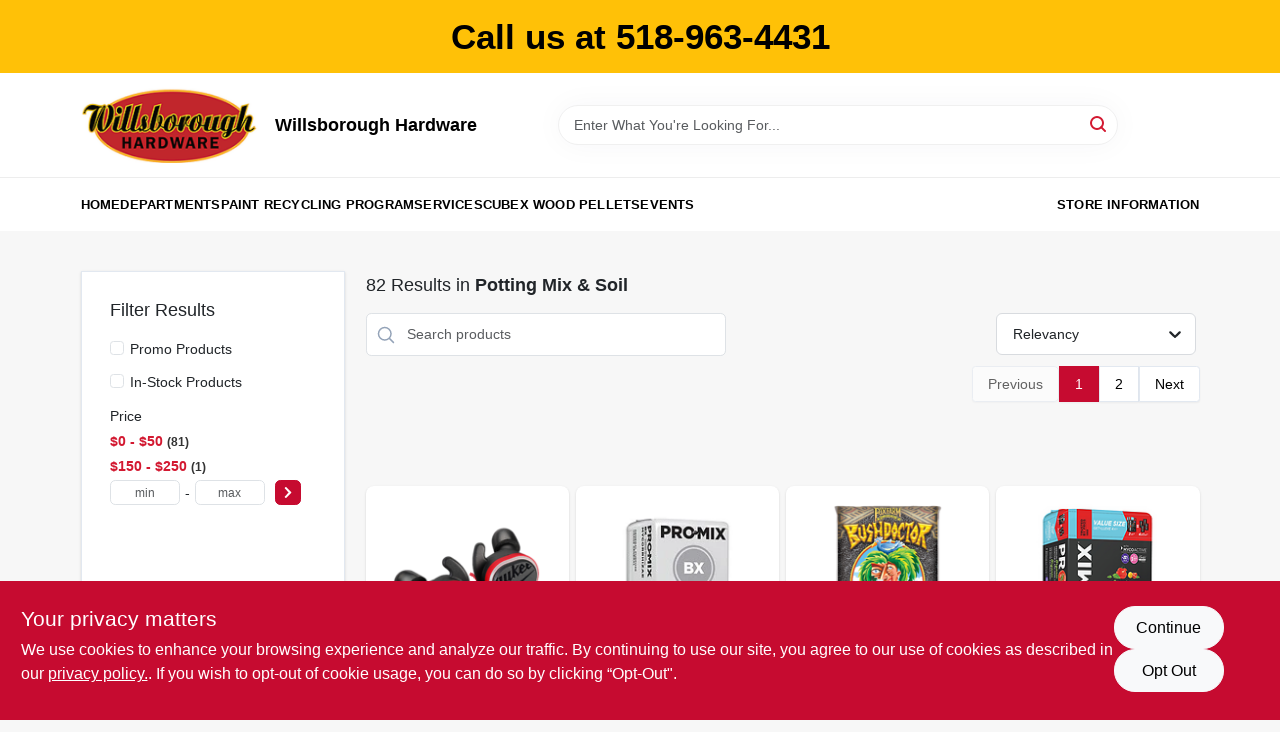

--- FILE ---
content_type: application/javascript
request_url: https://static.ezadlive.com/fe/version2909/_app/immutable/nodes/1.abb761b8.js
body_size: 547
content:
import{S as Y,i as J,s as O,e as G,a as I,j as p,p as V,M as Q,g as l,c as M,k as _,l as w,q as x,D as R,m as u,n as D,E as n,b as q,r as C,C as K,H as U,K as X}from"../chunks/vendor.99f68bd2.js";function W(e){let s;return{c(){s=p("meta"),this.h()},l(a){s=_(a,"META",{name:!0,content:!0}),this.h()},h(){u(s,"name","robots"),u(s,"content","noindex, nofollow")},m(a,i){q(a,s,i)},d(a){a&&l(s)}}}function Z(e){let s,a,i,c,m,f,t,d,y,j,v,k,N,b,H,T,E,A='<a class="btn btn-primary btn-lg rounded-pill px-4" href="/">Go Back Home</a>',o=e[0]===404&&W();return document.title=a=e[0]+" - "+e[2],{c(){o&&o.c(),s=G(),i=I(),c=p("main"),m=p("div"),f=p("div"),t=p("div"),d=p("h1"),y=V(e[3]),j=I(),v=p("h3"),k=V(e[2]),N=I(),b=p("p"),H=V(e[1]),T=I(),E=p("div"),E.innerHTML=A,this.h()},l(r){const h=Q("svelte-1n4dco0",document.head);o&&o.l(h),s=G(),h.forEach(l),i=M(r),c=_(r,"MAIN",{class:!0,style:!0});var L=w(c);m=_(L,"DIV",{class:!0});var P=w(m);f=_(P,"DIV",{class:!0});var S=w(f);t=_(S,"DIV",{class:!0});var g=w(t);d=_(g,"H1",{class:!0});var z=w(d);y=x(z,e[3]),z.forEach(l),j=M(g),v=_(g,"H3",{class:!0,style:!0});var B=w(v);k=x(B,e[2]),B.forEach(l),N=M(g),b=_(g,"P",{class:!0,style:!0});var F=w(b);H=x(F,e[1]),F.forEach(l),T=M(g),E=_(g,"DIV",{class:!0,"data-svelte-h":!0}),R(E)!=="svelte-b2416e"&&(E.innerHTML=A),g.forEach(l),S.forEach(l),P.forEach(l),L.forEach(l),this.h()},h(){u(d,"class","display-5 fw-bold mb-2"),u(v,"class","lead text-muted mb-4 mt-3"),D(v,"font-weight","bold",1),D(v,"font-size","1.25rem",1),u(b,"class","text-body-secondary mx-auto"),D(b,"max-width","75%",1),u(E,"class","d-flex gap-3 justify-content-center mt-3"),u(t,"class","card error-card shadow-lg rounded-4 p-4 p-md-5 text-center"),u(f,"class","col-12 col-md-10 col-lg-8"),u(m,"class","row justify-content-center w-100"),u(c,"class","d-flex align-items-center justify-content-center bg-light"),D(c,"height","65vh")},m(r,h){o&&o.m(document.head,null),n(document.head,s),q(r,i,h),q(r,c,h),n(c,m),n(m,f),n(f,t),n(t,d),n(d,y),n(t,j),n(t,v),n(v,k),n(t,N),n(t,b),n(b,H),n(t,T),n(t,E)},p(r,[h]){r[0]===404?o||(o=W(),o.c(),o.m(s.parentNode,s)):o&&(o.d(1),o=null),h&5&&a!==(a=r[0]+" - "+r[2])&&(document.title=a),h&8&&C(y,r[3]),h&4&&C(k,r[2]),h&2&&C(H,r[1])},i:K,o:K,d(r){r&&(l(i),l(c)),o&&o.d(r),l(s)}}}function $(e,s,a){let i,c,m,f,t;return U(e,X,d=>a(4,t=d)),e.$$.update=()=>{var d,y;e.$$.dirty&16&&a(0,i=t.status||404),e.$$.dirty&1&&a(3,c=i==404?"Whoops, this page took a wrong turn.":i),e.$$.dirty&16&&a(2,m=((d=t.error)==null?void 0:d.customMessage)||"Page Not Found"),e.$$.dirty&16&&a(1,f=((y=t.error)==null?void 0:y.description)||"It looks like the page you're trying to reach has moved or never existed in the first place. No worries, though. You can head back to the homepage or try a fresh search to find what you need.")},[i,f,m,c,t]}class te extends Y{constructor(s){super(),J(this,s,$,Z,O,{})}}export{te as component};


--- FILE ---
content_type: application/javascript
request_url: https://static.ezadlive.com/fe/version2909/_app/immutable/chunks/_page.1a05c215.js
body_size: 22469
content:
import{S as Mt,i as Vt,s as Ht,j as k,a as D,y as Ce,k as g,l as T,g as _,c as U,z as Ne,m,b as v,A as Le,f as B,u as ye,t as j,d as Se,B as Te,H as Fe,K as Ft,a2 as ys,au as Ss,av as Es,o as us,a9 as _s,e as F,E as d,aw as Cs,ax as Ns,D as pe,ay as Ls,az as Ts,p as M,q as V,r as q,F as se,as as Is,w as Xe,ap as rt,X as Ps,n as je,aq as at,Y as Ds,Z as Us,_ as Os,a6 as mt,ad as zs,R as Z,T as Oe,U as jt,a0 as st,C as Ae,W as gt,aA as Rs,a7 as hs,a1 as At,$ as As,P as Bs,aB as bt,aC as Ms,a5 as lt,ae as Ge,G as ot,aD as Vs,af as Hs,M as Fs}from"./vendor.99f68bd2.js";import{z as js,s as Gt,a as Gs,c as Ws,b as Wt,d as qs}from"./stores.70e2b6b6.js";import{t as nt,A as it,o as ps,d as Ks,B as Ye,r as et,C as Kt,c as Rt}from"./utils.58545462.js";import{S as ds}from"./search.service.e98f9289.js";import{L as kt}from"./link.abd476aa.js";import{P as Qs}from"./product-card.f047180c.js";import{P as ms}from"./paginator-with-links.206d81bb.js";import{M as Js}from"./modal.2ceca296.js";import{s as Ys}from"./locations.5f452e9b.js";import{i as Xs,j as Zs,k as $s}from"./api.d86575fa.js";import{P as bs}from"./paginator.30b595de.js";import{B as xs}from"./brands.service.6c6ed349.js";import{F as ks,T as en}from"./filter-item.702b2a77.js";function Qt(a,e,t){const l=a.slice();return l[78]=e[t],l}function Jt(a,e,t){const l=a.slice();return l[81]=e[t],l}const tn=a=>({}),Yt=a=>({});function Xt(a,e,t){const l=a.slice();return l[84]=e[t],l}function Zt(a){let e,t,l,i,o,s,n,r,c,f,u,p,w,b,h,S,L=!a[24]&&a[22]&&a[22].length&&!a[1]&&$t(a),y=!a[1]&&tl(a),C=(a[10]||a[24])&&il(a),I=!a[1]&&rl(a),P=!a[1]&&al(a),O=a[29]&&ol();const W=[bn,mn],H=[];function ne(R,Q){return R[21].total>0&&!R[1]?0:1}p=ne(a),w=H[p]=W[p](a);let x=!a[29]&&!a[1]&&ul(a);return{c(){L&&L.c(),e=D(),t=k("div"),l=k("div"),i=k("div"),y&&y.c(),o=D(),s=k("div"),C&&C.c(),n=D(),I&&I.c(),r=D(),c=k("div"),P&&P.c(),f=D(),O&&O.c(),u=D(),w.c(),b=D(),x&&x.c(),h=F(),this.h()},l(R){L&&L.l(R),e=U(R),t=g(R,"DIV",{class:!0});var Q=T(t);l=g(Q,"DIV",{class:!0});var oe=T(l);i=g(oe,"DIV",{class:!0});var Ie=T(i);y&&y.l(Ie),Ie.forEach(_),oe.forEach(_),o=U(Q),s=g(Q,"DIV",{class:!0});var J=T(s);C&&C.l(J),n=U(J),I&&I.l(J),J.forEach(_),r=U(Q),c=g(Q,"DIV",{class:!0});var ve=T(c);P&&P.l(ve),ve.forEach(_),Q.forEach(_),f=U(R),O&&O.l(R),u=U(R),w.l(R),b=U(R),x&&x.l(R),h=F(),this.h()},h(){m(i,"class","col-md-12"),m(l,"class","row"),m(s,"class","d-flex mb-4 mb-lg-2 flex-column flex-sm-row align-items-sm-center w-100 mt-2"),m(c,"class","d-flex flex-column gap-3 flex-md-row align-items-end justify-content-end"),m(t,"class","mb-3 search-result-page")},m(R,Q){L&&L.m(R,Q),v(R,e,Q),v(R,t,Q),d(t,l),d(l,i),y&&y.m(i,null),d(t,o),d(t,s),C&&C.m(s,null),d(s,n),I&&I.m(s,null),d(t,r),d(t,c),P&&P.m(c,null),v(R,f,Q),O&&O.m(R,Q),v(R,u,Q),H[p].m(R,Q),v(R,b,Q),x&&x.m(R,Q),v(R,h,Q),S=!0},p(R,Q){!R[24]&&R[22]&&R[22].length&&!R[1]?L?(L.p(R,Q),Q[0]&20971522&&B(L,1)):(L=$t(R),L.c(),B(L,1),L.m(e.parentNode,e)):L&&(ye(),j(L,1,1,()=>{L=null}),Se()),R[1]?y&&(y.d(1),y=null):y?y.p(R,Q):(y=tl(R),y.c(),y.m(i,null)),R[10]||R[24]?C?C.p(R,Q):(C=il(R),C.c(),C.m(s,n)):C&&(C.d(1),C=null),R[1]?I&&(ye(),j(I,1,1,()=>{I=null}),Se()):I?(I.p(R,Q),Q[0]&2&&B(I,1)):(I=rl(R),I.c(),B(I,1),I.m(s,null)),R[1]?P&&(ye(),j(P,1,1,()=>{P=null}),Se()):P?(P.p(R,Q),Q[0]&2&&B(P,1)):(P=al(R),P.c(),B(P,1),P.m(c,null)),R[29]?O||(O=ol(),O.c(),O.m(u.parentNode,u)):O&&(O.d(1),O=null);let oe=p;p=ne(R),p===oe?H[p].p(R,Q):(ye(),j(H[oe],1,1,()=>{H[oe]=null}),Se(),w=H[p],w?w.p(R,Q):(w=H[p]=W[p](R),w.c()),B(w,1),w.m(b.parentNode,b)),!R[29]&&!R[1]?x?(x.p(R,Q),Q[0]&536870914&&B(x,1)):(x=ul(R),x.c(),B(x,1),x.m(h.parentNode,h)):x&&(ye(),j(x,1,1,()=>{x=null}),Se())},i(R){S||(B(L),B(I),B(P),B(w),B(x),S=!0)},o(R){j(L),j(I),j(P),j(w),j(x),S=!1},d(R){R&&(_(e),_(t),_(f),_(u),_(b),_(h)),L&&L.d(R),y&&y.d(),C&&C.d(),I&&I.d(),P&&P.d(),O&&O.d(R),H[p].d(R),x&&x.d(R)}}}function $t(a){let e,t="Relevant Departments",l,i,o;const s=[a[34],{class:"mx-n3 px-3 mb-4"}];let n={$$slots:{default:[nn]},$$scope:{ctx:a}};for(let r=0;r<s.length;r+=1)n=Cs(n,s[r]);return i=new Ns({props:n}),a[50](i),{c(){e=k("div"),e.textContent=t,l=D(),Ce(i.$$.fragment),this.h()},l(r){e=g(r,"DIV",{class:!0,"data-svelte-h":!0}),pe(e)!=="svelte-1hzinju"&&(e.textContent=t),l=U(r),Ne(i.$$.fragment,r),this.h()},h(){m(e,"class","h5 fw-normal comp-text")},m(r,c){v(r,e,c),v(r,l,c),Le(i,r,c),o=!0},p(r,c){const f=c[1]&8?Ls(s,[Ts(r[34]),s[1]]):{};c[0]&4194304|c[1]&536870912&&(f.$$scope={dirty:c,ctx:r}),i.$set(f)},i(r){o||(B(i.$$.fragment,r),o=!0)},o(r){j(i.$$.fragment,r),o=!1},d(r){r&&(_(e),_(l)),a[50](null),Te(i,r)}}}function xt(a){let e,t;return e=new Rs({props:{class:"h-auto dept-swiper",style:"width: 286.857px; margin-right: 10px;",$$slots:{default:[sn]},$$scope:{ctx:a}}}),{c(){Ce(e.$$.fragment)},l(l){Ne(e.$$.fragment,l)},m(l,i){Le(e,l,i),t=!0},p(l,i){const o={};i[0]&4194304|i[1]&536870912&&(o.$$scope={dirty:i,ctx:l}),e.$set(o)},i(l){t||(B(e.$$.fragment,l),t=!0)},o(l){j(e.$$.fragment,l),t=!1},d(l){Te(e,l)}}}function ln(a){let e,t,l,i,o,s,n=(a[84].noFmt?a[84].name:Ye(a[84].name))+"",r;return{c(){e=k("div"),t=k("img"),o=D(),s=k("p"),r=M(n),this.h()},l(c){e=g(c,"DIV",{class:!0});var f=T(e);t=g(f,"IMG",{src:!0,alt:!0,class:!0,width:!0,height:!0}),f.forEach(_),o=U(c),s=g(c,"P",{class:!0});var u=T(s);r=V(u,n),u.forEach(_),this.h()},h(){At(t.src,l=a[84].image)||m(t,"src",l),m(t,"alt",i=a[84].name),m(t,"class","product-image object-fit-contain"),m(t,"width","100%"),m(t,"height","100%"),m(e,"class","product-image-wrapper text-center flex-grow-1"),m(s,"class","mb-0 mt-5 text fw-bold text-center h5")},m(c,f){v(c,e,f),d(e,t),v(c,o,f),v(c,s,f),d(s,r)},p(c,f){f[0]&4194304&&!At(t.src,l=c[84].image)&&m(t,"src",l),f[0]&4194304&&i!==(i=c[84].name)&&m(t,"alt",i),f[0]&4194304&&n!==(n=(c[84].noFmt?c[84].name:Ye(c[84].name))+"")&&q(r,n)},d(c){c&&(_(e),_(o),_(s))}}}function sn(a){let e,t,l;return e=new kt({props:{href:a[39](a[84]),class:"card h-100 card-primary product-item p-3 text-decoration-none",$$slots:{default:[ln]},$$scope:{ctx:a}}}),{c(){Ce(e.$$.fragment),t=D()},l(i){Ne(e.$$.fragment,i),t=U(i)},m(i,o){Le(e,i,o),v(i,t,o),l=!0},p(i,o){const s={};o[0]&4194304&&(s.href=i[39](i[84])),o[0]&4194304|o[1]&536870912&&(s.$$scope={dirty:o,ctx:i}),e.$set(s)},i(i){l||(B(e.$$.fragment,i),l=!0)},o(i){j(e.$$.fragment,i),l=!1},d(i){i&&_(t),Te(e,i)}}}function el(a,e){let t,l=e[38](e[84]),i,o,s=l&&xt(e);return{key:a,first:null,c(){t=F(),s&&s.c(),i=F(),this.h()},l(n){t=F(),s&&s.l(n),i=F(),this.h()},h(){this.first=t},m(n,r){v(n,t,r),s&&s.m(n,r),v(n,i,r),o=!0},p(n,r){e=n,r[0]&4194304&&(l=e[38](e[84])),l?s?(s.p(e,r),r[0]&4194304&&B(s,1)):(s=xt(e),s.c(),B(s,1),s.m(i.parentNode,i)):s&&(ye(),j(s,1,1,()=>{s=null}),Se())},i(n){o||(B(s),o=!0)},o(n){j(s),o=!1},d(n){n&&(_(t),_(i)),s&&s.d(n)}}}function nn(a){let e=[],t=new Map,l,i,o=Z(a[22]);const s=n=>`td-${n[84].id}`;for(let n=0;n<o.length;n+=1){let r=Xt(a,o,n),c=s(r);t.set(c,e[n]=el(c,r))}return{c(){for(let n=0;n<e.length;n+=1)e[n].c();l=F()},l(n){for(let r=0;r<e.length;r+=1)e[r].l(n);l=F()},m(n,r){for(let c=0;c<e.length;c+=1)e[c]&&e[c].m(n,r);v(n,l,r),i=!0},p(n,r){r[0]&4194304|r[1]&384&&(o=Z(n[22]),ye(),e=Oe(e,r,s,1,n,o,t,l.parentNode,jt,el,l,Xt),Se())},i(n){if(!i){for(let r=0;r<o.length;r+=1)B(e[r]);i=!0}},o(n){for(let r=0;r<e.length;r+=1)j(e[r]);i=!1},d(n){n&&_(l);for(let r=0;r<e.length;r+=1)e[r].d(n)}}}function tl(a){var w,b,h,S,L;let e,t=a[21].total+"",l,i,o,s,n,r=(a[11].query||a[11].keyword&&a[11].keyword!='""'&&a[11].keyword!="''")&&ll(a);function c(y,C){var I,P;if(y[24])return on;if((I=y[9])!=null&&I.dept_name&&y[21].total)return an;if(!((P=y[9])!=null&&P.dept_name))return rn}let f=c(a),u=f&&f(a),p=!a[24]&&(((w=a[9])==null?void 0:w.dept_name)||((L=(S=(h=(b=a[12])==null?void 0:b.data)==null?void 0:h.props)==null?void 0:S.deptData)==null?void 0:L.dept_description))&&a[21].total&&a[5]&&nl(a);return{c(){e=k("div"),l=M(t),i=M(` Results
              `),r&&r.c(),o=D(),u&&u.c(),s=D(),p&&p.c(),n=F(),this.h()},l(y){e=g(y,"DIV",{class:!0});var C=T(e);l=V(C,t),i=V(C,` Results
              `),r&&r.l(C),o=U(C),u&&u.l(C),C.forEach(_),s=U(y),p&&p.l(y),n=F(),this.h()},h(){m(e,"class","h5 mb-3 mb-sm-0 fw-normal mb-0 mt-1 comp-text")},m(y,C){v(y,e,C),d(e,l),d(e,i),r&&r.m(e,null),d(e,o),u&&u.m(e,null),v(y,s,C),p&&p.m(y,C),v(y,n,C)},p(y,C){var I,P,O,W,H;C[0]&2097152&&t!==(t=y[21].total+"")&&q(l,t),y[11].query||y[11].keyword&&y[11].keyword!='""'&&y[11].keyword!="''"?r?r.p(y,C):(r=ll(y),r.c(),r.m(e,o)):r&&(r.d(1),r=null),f===(f=c(y))&&u?u.p(y,C):(u&&u.d(1),u=f&&f(y),u&&(u.c(),u.m(e,null))),!y[24]&&((I=y[9])!=null&&I.dept_name||(H=(W=(O=(P=y[12])==null?void 0:P.data)==null?void 0:O.props)==null?void 0:W.deptData)!=null&&H.dept_description)&&y[21].total&&y[5]?p?p.p(y,C):(p=nl(y),p.c(),p.m(n.parentNode,n)):p&&(p.d(1),p=null)},d(y){y&&(_(e),_(s),_(n)),r&&r.d(),u&&u.d(),p&&p.d(y)}}}function ll(a){let e,t,l,i=(a[11].query||a[11].keyword.split("/").pop().split("-").join(" "))+"",o,s;return{c(){e=M('for "'),t=k("h1"),l=k("strong"),o=M(i),s=M('"'),this.h()},l(n){e=V(n,'for "'),t=g(n,"H1",{class:!0});var r=T(t);l=g(r,"STRONG",{});var c=T(l);o=V(c,i),c.forEach(_),r.forEach(_),s=V(n,'"'),this.h()},h(){m(t,"class","d-inline-block h5")},m(n,r){v(n,e,r),v(n,t,r),d(t,l),d(l,o),v(n,s,r)},p(n,r){r[0]&2048&&i!==(i=(n[11].query||n[11].keyword.split("/").pop().split("-").join(" "))+"")&&q(o,i)},d(n){n&&(_(e),_(t),_(s))}}}function rn(a){let e,t,l;function i(r,c){if(r[7]&&r[7]!='""')return un;if(r[8]&&r[7]!='""')return fn;if(r[27]&&r[10])return cn}let o=i(a),s=o&&o(a),n=a[28]&&sl();return{c(){e=k("h1"),s&&s.c(),t=D(),n&&n.c(),l=F(),this.h()},l(r){e=g(r,"H1",{class:!0});var c=T(e);s&&s.l(c),c.forEach(_),t=U(r),n&&n.l(r),l=F(),this.h()},h(){m(e,"class","d-inline-block h5")},m(r,c){v(r,e,c),s&&s.m(e,null),v(r,t,c),n&&n.m(r,c),v(r,l,c)},p(r,c){o===(o=i(r))&&s?s.p(r,c):(s&&s.d(1),s=o&&o(r),s&&(s.c(),s.m(e,null))),r[28]?n||(n=sl(),n.c(),n.m(l.parentNode,l)):n&&(n.d(1),n=null)},d(r){r&&(_(e),_(t),_(l)),s&&s.d(),n&&n.d(r)}}}function an(a){let e;function t(o,s){return o[7]?hn:_n}let l=t(a),i=l(a);return{c(){i.c(),e=F()},l(o){i.l(o),e=F()},m(o,s){i.m(o,s),v(o,e,s)},p(o,s){l===(l=t(o))&&i?i.p(o,s):(i.d(1),i=l(o),i&&(i.c(),i.m(e.parentNode,e)))},d(o){o&&_(e),i.d(o)}}}function on(a){let e,t,l;return{c(){e=M("in "),t=k("strong"),l=M(a[4])},l(i){e=V(i,"in "),t=g(i,"STRONG",{});var o=T(t);l=V(o,a[4]),o.forEach(_)},m(i,o){v(i,e,o),v(i,t,o),d(t,l)},p(i,o){o[0]&16&&q(l,i[4])},d(i){i&&(_(e),_(t))}}}function cn(a){let e,t,l;return{c(){e=M("in "),t=k("strong"),l=M(a[27])},l(i){e=V(i,"in "),t=g(i,"STRONG",{});var o=T(t);l=V(o,a[27]),o.forEach(_)},m(i,o){v(i,e,o),v(i,t,o),d(t,l)},p(i,o){o[0]&134217728&&q(l,i[27])},d(i){i&&(_(e),_(t))}}}function fn(a){let e,t,l;return{c(){e=M("in "),t=k("strong"),l=M(a[8])},l(i){e=V(i,"in "),t=g(i,"STRONG",{});var o=T(t);l=V(o,a[8]),o.forEach(_)},m(i,o){v(i,e,o),v(i,t,o),d(t,l)},p(i,o){o[0]&256&&q(l,i[8])},d(i){i&&(_(e),_(t))}}}function un(a){let e,t,l;return{c(){e=M("in "),t=k("strong"),l=M(a[7])},l(i){e=V(i,"in "),t=g(i,"STRONG",{});var o=T(t);l=V(o,a[7]),o.forEach(_)},m(i,o){v(i,e,o),v(i,t,o),d(t,l)},p(i,o){o[0]&128&&q(l,i[7])},d(i){i&&(_(e),_(t))}}}function sl(a){let e,t="All products are out of stock";return{c(){e=k("div"),e.textContent=t,this.h()},l(l){e=g(l,"DIV",{class:!0,"data-svelte-h":!0}),pe(e)!=="svelte-6zad4z"&&(e.textContent=t),this.h()},h(){m(e,"class","small text-danger")},m(l,i){v(l,e,i)},d(l){l&&_(e)}}}function _n(a){var o;let e,t,l=((o=a[9])==null?void 0:o.dept_name)+"",i;return{c(){e=M("in "),t=k("strong"),i=M(l)},l(s){e=V(s,"in "),t=g(s,"STRONG",{});var n=T(t);i=V(n,l),n.forEach(_)},m(s,n){v(s,e,n),v(s,t,n),d(t,i)},p(s,n){var r;n[0]&512&&l!==(l=((r=s[9])==null?void 0:r.dept_name)+"")&&q(i,l)},d(s){s&&(_(e),_(t))}}}function hn(a){let e,t,l,i;return{c(){e=M("in "),t=k("h1"),l=k("strong"),i=M(a[7]),this.h()},l(o){e=V(o,"in "),t=g(o,"H1",{class:!0});var s=T(t);l=g(s,"STRONG",{});var n=T(l);i=V(n,a[7]),n.forEach(_),s.forEach(_),this.h()},h(){m(t,"class","d-inline-block h5")},m(o,s){v(o,e,s),v(o,t,s),d(t,l),d(l,i)},p(o,s){s[0]&128&&q(i,o[7])},d(o){o&&(_(e),_(t))}}}function nl(a){let e,t;return{c(){e=k("p"),t=M(a[6]),this.h()},l(l){e=g(l,"P",{class:!0});var i=T(e);t=V(i,a[6]),i.forEach(_),this.h()},h(){m(e,"class","h6 mt-3 fw-normal")},m(l,i){v(l,e,i),d(e,t)},p(l,i){i[0]&64&&q(t,l[6])},d(l){l&&_(e)}}}function il(a){let e,t,l,i,o;return{c(){e=k("input"),this.h()},l(s){e=g(s,"INPUT",{type:!0,class:!0,placeholder:!0}),this.h()},h(){var s,n;e.value=t=((s=a[11])==null?void 0:s.query)||"",m(e,"type","search"),m(e,"class","flex-grow-1 form-control search svelte-16ew6ue"),m(e,"placeholder",l=`Search${a[9]?` in ${a[7]||((n=a[9])==null?void 0:n.dept_name)}...`:" products"}`)},m(s,n){v(s,e,n),a[51](e),i||(o=se(e,"input",a[37]),i=!0)},p(s,n){var r,c;n[0]&2048&&t!==(t=((r=s[11])==null?void 0:r.query)||"")&&e.value!==t&&(e.value=t),n[0]&640&&l!==(l=`Search${s[9]?` in ${s[7]||((c=s[9])==null?void 0:c.dept_name)}...`:" products"}`)&&m(e,"placeholder",l)},d(s){s&&_(e),a[51](null),i=!1,o()}}}function rl(a){let e,t,l,i,o,s;function n(u){a[52](u)}let r={class:"filters-dropdown",showChevron:!0,items:a[19],clearable:!1,searchable:!1};a[23]!==void 0&&(r.value=a[23]),t=new Is({props:r}),Xe.push(()=>rt(t,"value",n)),t.$on("input",a[35]);const c=a[49].filtersButton,f=Ps(c,a,a[60],Yt);return{c(){e=k("div"),l=k("div"),Ce(t.$$.fragment),o=D(),f&&f.c(),this.h()},l(u){e=g(u,"DIV",{class:!0});var p=T(e);l=g(p,"DIV",{style:!0});var w=T(l);Ne(t.$$.fragment,w),o=U(p),f&&f.l(p),p.forEach(_),this.h()},h(){je(l,"display","contents"),je(l,"--font-size","14"),je(l,"--item-is-active-bg","var(--bs-primary)"),je(l,"--item-hover-bg","#f8f9fa"),je(l,"--border-focused","1px solid #ccc"),je(l,"--border-hover","1px solid #ccc"),m(e,"class","actions d-flex flex-grow-1 align-items-center justify-content-sm-end justify-content-between d-sm-flex m-1")},m(u,p){v(u,e,p),d(e,l),Le(t,l,null),d(e,o),f&&f.m(e,null),s=!0},p(u,p){const w={};p[0]&524288&&(w.items=u[19]),!i&&p[0]&8388608&&(i=!0,w.value=u[23],at(()=>i=!1)),t.$set(w),f&&f.p&&(!s||p[1]&536870912)&&Ds(f,c,u,u[60],s?Os(c,u[60],p,tn):Us(u[60]),Yt)},i(u){s||(B(t.$$.fragment,u),B(f,u),s=!0)},o(u){j(t.$$.fragment,u),j(f,u),s=!1},d(u){u&&_(e),Te(t),f&&f.d(u)}}}function al(a){let e,t,l,i;const o=[dn,pn],s=[];function n(r,c){return r[15]?0:1}return e=n(a),t=s[e]=o[e](a),{c(){t.c(),l=F()},l(r){t.l(r),l=F()},m(r,c){s[e].m(r,c),v(r,l,c),i=!0},p(r,c){let f=e;e=n(r),e===f?s[e].p(r,c):(ye(),j(s[f],1,1,()=>{s[f]=null}),Se(),t=s[e],t?t.p(r,c):(t=s[e]=o[e](r),t.c()),B(t,1),t.m(l.parentNode,l))},i(r){i||(B(t),i=!0)},o(r){j(t),i=!1},d(r){r&&_(l),s[e].d(r)}}}function pn(a){let e,t,l;function i(s){a[54](s)}let o={pages:a[21].last_page};return a[20]!==void 0&&(o.value=a[20]),e=new bs({props:o}),Xe.push(()=>rt(e,"value",i)),e.$on("change",a[55]),{c(){Ce(e.$$.fragment)},l(s){Ne(e.$$.fragment,s)},m(s,n){Le(e,s,n),l=!0},p(s,n){const r={};n[0]&2097152&&(r.pages=s[21].last_page),!t&&n[0]&1048576&&(t=!0,r.value=s[20],at(()=>t=!1)),e.$set(r)},i(s){l||(B(e.$$.fragment,s),l=!0)},o(s){j(e.$$.fragment,s),l=!1},d(s){Te(e,s)}}}function dn(a){let e,t,l;function i(s){a[53](s)}let o={pages:a[21].last_page};return a[20]!==void 0&&(o.value=a[20]),e=new ms({props:o}),Xe.push(()=>rt(e,"value",i)),{c(){Ce(e.$$.fragment)},l(s){Ne(e.$$.fragment,s)},m(s,n){Le(e,s,n),l=!0},p(s,n){const r={};n[0]&2097152&&(r.pages=s[21].last_page),!t&&n[0]&1048576&&(t=!0,r.value=s[20],at(()=>t=!1)),e.$set(r)},i(s){l||(B(e.$$.fragment,s),l=!0)},o(s){j(e.$$.fragment,s),l=!1},d(s){Te(e,s)}}}function ol(a){let e,t='<div class="spinner-border"></div>';return{c(){e=k("div"),e.innerHTML=t,this.h()},l(l){e=g(l,"DIV",{class:!0,"data-svelte-h":!0}),pe(e)!=="svelte-1q1in4"&&(e.innerHTML=t),this.h()},h(){m(e,"class","position-absolute d-flex justify-content-center align-items-center w-100 mt-5 pt-5 z-3")},m(l,i){v(l,e,i)},d(l){l&&_(e)}}}function mn(a){let e,t,l,i='<svg xmlns="http://www.w3.org/2000/svg" width="50" height="50" fill="currentColor" class="bi bi-exclamation-circle me-3 svelte-16ew6ue" viewBox="0 0 16 16"><path d="M8 15A7 7 0 1 0 8 1a7 7 0 0 0 0 14zm0 1A8 8 0 1 1 8 0a8 8 0 0 1 0 16z"></path><path d="M7.002 11a1 1 0 1 1 2 0 1 1 0 0 1-2 0zm.93-6.481a.5.5 0 0 1 .998 0l-.35 4.287a.5.5 0 0 1-.998 0l-.35-4.287z"></path></svg> <h2 class="fw-bold mt-1 svelte-16ew6ue">We couldn&#39;t find any products that match your search.</h2>',o,s;function n(u,p){return u[2]?gn:kn}let r=n(a),c=r(a),f=!a[2]&&cl(a);return{c(){e=k("div"),t=k("div"),l=k("div"),l.innerHTML=i,o=D(),c.c(),s=D(),f&&f.c(),this.h()},l(u){e=g(u,"DIV",{class:!0});var p=T(e);t=g(p,"DIV",{class:!0});var w=T(t);l=g(w,"DIV",{class:!0,"data-svelte-h":!0}),pe(l)!=="svelte-32opgs"&&(l.innerHTML=i),o=U(w),c.l(w),s=U(w),f&&f.l(w),w.forEach(_),p.forEach(_),this.h()},h(){m(l,"class","d-flex justify-content-center align-items-center mb-3"),m(t,"class","no-products-container text-center mb-4 card p-5 svelte-16ew6ue"),st(t,"mt-4",!a[2]),m(e,"class","row justify-content-center")},m(u,p){v(u,e,p),d(e,t),d(t,l),d(t,o),c.m(t,null),d(t,s),f&&f.m(t,null)},p(u,p){r!==(r=n(u))&&(c.d(1),c=r(u),c&&(c.c(),c.m(t,s))),u[2]?f&&(f.d(1),f=null):f?f.p(u,p):(f=cl(u),f.c(),f.m(t,null)),p[0]&4&&st(t,"mt-4",!u[2])},i:Ae,o:Ae,d(u){u&&_(e),c.d(),f&&f.d()}}}function bn(a){let e,t=[],l=new Map,i,o=Z(a[21].data);const s=n=>n[81].id;for(let n=0;n<o.length;n+=1){let r=Jt(a,o,n),c=s(r);l.set(c,t[n]=fl(c,r))}return{c(){e=k("div");for(let n=0;n<t.length;n+=1)t[n].c();this.h()},l(n){e=g(n,"DIV",{class:!0});var r=T(e);for(let c=0;c<t.length;c+=1)t[c].l(r);r.forEach(_),this.h()},h(){m(e,"class","search-product row gx-2 svelte-16ew6ue"),st(e,"disabled",a[29])},m(n,r){v(n,e,r);for(let c=0;c<t.length;c+=1)t[c]&&t[c].m(e,null);i=!0},p(n,r){r[0]&2113545|r[1]&544&&(o=Z(n[21].data),ye(),t=Oe(t,r,s,1,n,o,l,e,jt,fl,null,Jt),Se()),(!i||r[0]&536870912)&&st(e,"disabled",n[29])},i(n){if(!i){for(let r=0;r<o.length;r+=1)B(t[r]);i=!0}},o(n){for(let r=0;r<t.length;r+=1)j(t[r]);i=!1},d(n){n&&_(e);for(let r=0;r<t.length;r+=1)t[r].d()}}}function kn(a){let e,t="Please try searching with different keywords or check out our departments.";return{c(){e=k("p"),e.textContent=t,this.h()},l(l){e=g(l,"P",{class:!0,"data-svelte-h":!0}),pe(e)!=="svelte-5jzwnc"&&(e.textContent=t),this.h()},h(){m(e,"class","lead mt-3 mb-4 svelte-16ew6ue")},m(l,i){v(l,e,i)},d(l){l&&_(e)}}}function gn(a){let e,t="Please try searching with different keywords.";return{c(){e=k("p"),e.textContent=t,this.h()},l(l){e=g(l,"P",{class:!0,"data-svelte-h":!0}),pe(e)!=="svelte-15xl76o"&&(e.textContent=t),this.h()},h(){m(e,"class","lead mt-3 mb-4 svelte-16ew6ue")},m(l,i){v(l,e,i)},d(l){l&&_(e)}}}function cl(a){let e,t="Explore Departments",l,i;return{c(){e=k("button"),e.textContent=t,this.h()},l(o){e=g(o,"BUTTON",{class:!0,"data-svelte-h":!0}),pe(e)!=="svelte-nrix3n"&&(e.textContent=t),this.h()},h(){m(e,"class","btn btn-primary mx-auto mt-3 explore-btn svelte-16ew6ue")},m(o,s){v(o,e,s),l||(i=se(e,"click",gt(a[42])),l=!0)},p:Ae,d(o){o&&_(e),l=!1,i()}}}function fl(a,e){let t,l,i,o;return l=new Qs({props:{product:e[81],selectable:e[14],trackClicks:e[0],trackSearch:e[3]}}),l.$on("cartUpdate",e[36]),l.$on("select",e[40]),{key:a,first:null,c(){t=k("div"),Ce(l.$$.fragment),i=D(),this.h()},l(s){t=g(s,"DIV",{class:!0});var n=T(t);Ne(l.$$.fragment,n),i=U(n),n.forEach(_),this.h()},h(){m(t,"class","col-6 col-md-3 col-xl-3 mb-2"),this.first=t},m(s,n){v(s,t,n),Le(l,t,null),d(t,i),o=!0},p(s,n){e=s;const r={};n[0]&2097152&&(r.product=e[81]),n[0]&16384&&(r.selectable=e[14]),n[0]&1&&(r.trackClicks=e[0]),n[0]&8&&(r.trackSearch=e[3]),l.$set(r)},i(s){o||(B(l.$$.fragment,s),o=!0)},o(s){j(l.$$.fragment,s),o=!1},d(s){s&&_(t),Te(l)}}}function ul(a){let e,t,l,i;const o=[wn,vn],s=[];function n(r,c){return r[15]?0:1}return e=n(a),t=s[e]=o[e](a),{c(){t.c(),l=F()},l(r){t.l(r),l=F()},m(r,c){s[e].m(r,c),v(r,l,c),i=!0},p(r,c){let f=e;e=n(r),e===f?s[e].p(r,c):(ye(),j(s[f],1,1,()=>{s[f]=null}),Se(),t=s[e],t?t.p(r,c):(t=s[e]=o[e](r),t.c()),B(t,1),t.m(l.parentNode,l))},i(r){i||(B(t),i=!0)},o(r){j(t),i=!1},d(r){r&&_(l),s[e].d(r)}}}function vn(a){let e,t,l;function i(s){a[57](s)}let o={pages:a[21].last_page};return a[20]!==void 0&&(o.value=a[20]),e=new bs({props:o}),Xe.push(()=>rt(e,"value",i)),e.$on("change",a[58]),{c(){Ce(e.$$.fragment)},l(s){Ne(e.$$.fragment,s)},m(s,n){Le(e,s,n),l=!0},p(s,n){const r={};n[0]&2097152&&(r.pages=s[21].last_page),!t&&n[0]&1048576&&(t=!0,r.value=s[20],at(()=>t=!1)),e.$set(r)},i(s){l||(B(e.$$.fragment,s),l=!0)},o(s){j(e.$$.fragment,s),l=!1},d(s){Te(e,s)}}}function wn(a){let e,t,l;function i(s){a[56](s)}let o={class:"my-4",pages:a[21].last_page};return a[20]!==void 0&&(o.value=a[20]),e=new ms({props:o}),Xe.push(()=>rt(e,"value",i)),{c(){Ce(e.$$.fragment)},l(s){Ne(e.$$.fragment,s)},m(s,n){Le(e,s,n),l=!0},p(s,n){const r={};n[0]&2097152&&(r.pages=s[21].last_page),!t&&n[0]&1048576&&(t=!0,r.value=s[20],at(()=>t=!1)),e.$set(r)},i(s){l||(B(e.$$.fragment,s),l=!0)},o(s){j(e.$$.fragment,s),l=!1},d(s){Te(e,s)}}}function yn(a){let e;return{c(){e=M("This product is not available at any other location.")},l(t){e=V(t,"This product is not available at any other location.")},m(t,l){v(t,e,l)},p:Ae,d(t){t&&_(e)}}}function Sn(a){let e,t=Z(a[13]),l=[];for(let i=0;i<t.length;i+=1)l[i]=hl(Qt(a,t,i));return{c(){for(let i=0;i<l.length;i+=1)l[i].c();e=F()},l(i){for(let o=0;o<l.length;o+=1)l[o].l(i);e=F()},m(i,o){for(let s=0;s<l.length;s+=1)l[s]&&l[s].m(i,o);v(i,e,o)},p(i,o){if(o[0]&33562624|o[1]&1024){t=Z(i[13]);let s;for(s=0;s<t.length;s+=1){const n=Qt(i,t,s);l[s]?l[s].p(n,o):(l[s]=hl(n),l[s].c(),l[s].m(e.parentNode,e))}for(;s<l.length;s+=1)l[s].d(1);l.length=t.length}},d(i){i&&_(e),hs(l,i)}}}function _l(a){let e,t,l=a[25].invs[a[78].business_id].qty+"",i,o,s=a[25].invs[a[78].business_id].loc&&/^_ez/.test(a[25].invs[a[78].business_id].loc)?"Available for special order at":"Available at",n,r,c,f=a[78].name+"",u,p,w,b;return{c(){e=k("div"),t=k("strong"),i=M(l),o=D(),n=M(s),r=D(),c=k("button"),u=M(f),p=D(),this.h()},l(h){e=g(h,"DIV",{class:!0});var S=T(e);t=g(S,"STRONG",{class:!0});var L=T(t);i=V(L,l),L.forEach(_),o=U(S),n=V(S,s),r=U(S),c=g(S,"BUTTON",{class:!0});var y=T(c);u=V(y,f),y.forEach(_),p=U(S),S.forEach(_),this.h()},h(){m(t,"class","me-2"),m(c,"class","ms-2"),m(e,"class","mb-2 breadcrumb")},m(h,S){v(h,e,S),d(e,t),d(t,i),d(e,o),d(e,n),d(e,r),d(e,c),d(c,u),d(e,p),w||(b=se(c,"click",function(){As(a[41](a[78].business_id))&&a[41](a[78].business_id).apply(this,arguments)}),w=!0)},p(h,S){a=h,S[0]&33562624&&l!==(l=a[25].invs[a[78].business_id].qty+"")&&q(i,l),S[0]&33562624&&s!==(s=a[25].invs[a[78].business_id].loc&&/^_ez/.test(a[25].invs[a[78].business_id].loc)?"Available for special order at":"Available at")&&q(n,s),S[0]&8192&&f!==(f=a[78].name+"")&&q(u,f)},d(h){h&&_(e),w=!1,b()}}}function hl(a){let e=a[25].invs[a[78].business_id]&&a[25].invs[a[78].business_id].qty>0&&!/^_ez/.test(a[25].invs[a[78].business_id].loc),t,l=e&&_l(a);return{c(){l&&l.c(),t=F()},l(i){l&&l.l(i),t=F()},m(i,o){l&&l.m(i,o),v(i,t,o)},p(i,o){o[0]&33562624&&(e=i[25].invs[i[78].business_id]&&i[25].invs[i[78].business_id].qty>0&&!/^_ez/.test(i[25].invs[i[78].business_id].loc)),e?l?l.p(i,o):(l=_l(i),l.c(),l.m(t.parentNode,t)):l&&(l.d(1),l=null)},d(i){i&&_(t),l&&l.d(i)}}}function En(a){let e;function t(o,s){return o[26]?Sn:yn}let l=t(a),i=l(a);return{c(){i.c(),e=F()},l(o){i.l(o),e=F()},m(o,s){i.m(o,s),v(o,e,s)},p(o,s){l===(l=t(o))&&i?i.p(o,s):(i.d(1),i=l(o),i&&(i.c(),i.m(e.parentNode,e)))},d(o){o&&_(e),i.d(o)}}}function Cn(a){let e,t,l,i,o=a[21]&&Zt(a),s={size:"md",class:"modal-box",title:"Inventory at other locations",$$slots:{body:[En]},$$scope:{ctx:a}};return l=new Js({props:s}),a[59](l),{c(){e=k("div"),o&&o.c(),t=D(),Ce(l.$$.fragment),this.h()},l(n){e=g(n,"DIV",{class:!0});var r=T(e);o&&o.l(r),r.forEach(_),t=U(n),Ne(l.$$.fragment,n),this.h()},h(){m(e,"class","w-100 position-relative")},m(n,r){v(n,e,r),o&&o.m(e,null),v(n,t,r),Le(l,n,r),i=!0},p(n,r){n[21]?o?(o.p(n,r),r[0]&2097152&&B(o,1)):(o=Zt(n),o.c(),B(o,1),o.m(e,null)):o&&(ye(),j(o,1,1,()=>{o=null}),Se());const c={};r[0]&100671488|r[1]&536870912&&(c.$$scope={dirty:r,ctx:n}),l.$set(c)},i(n){i||(B(o),B(l.$$.fragment,n),i=!0)},o(n){j(o),j(l.$$.fragment,n),i=!1},d(n){n&&(_(e),_(t)),o&&o.d(),a[59](null),Te(l,n)}}}function Bt(a,e){if(!a)return null;for(const t of a){if(t.dept_id==e)return t;if(t.children&&t.children.length>0){const l=Bt(t.children,e);if(l)return l}}return null}function Nn(a,e,t){let l,i,o,s,n,r,c,f,u,p;Fe(a,Ft,E=>t(12,n=E)),Fe(a,ys,E=>t(29,p=E));let{$$slots:w={},$$scope:b}=e,{departmentList:h}=e,{sortOptions:S}=e,{trackClicks:L}=e,{isRandom:y=!1}=e,{isSubSearch:C=!1}=e,{trackSearch:I}=e,{brandList:P}=e,{searchResults:O}=e,{brandTitle:W=""}=e,H=null,ne="";const x=js.get();Fe(a,x,E=>t(64,u=E));let R=!1,Q=!1,oe=!0;const Ie=Gt.get();Fe(a,Ie,E=>t(47,r=E));const J=Gs.get();Fe(a,J,E=>t(13,f=E));const ve=Ws.get();Fe(a,ve,E=>t(48,c=E));for(let E of f){if((E==null?void 0:E.partner_business)=="7335"){R=!0;break}if((E==null?void 0:E.partner_business)=="4709"){Q=!0;break}}Wt.get();const be=new ds;Ss.use([Es]);let me,Y="",Pe="",_e,ke,G={spaceBetween:10,navigation:!0,slidesPerView:2.5,draggable:!0,allowTouchMove:!0,breakpoints:{640:{slidesPerView:3}}},K=[{value:"relevancy",label:"Relevancy"},{value:"price-desc",label:"Price High to Low"},{value:"price-asc",label:"Price Low to High"},{value:"latest",label:"New Arrivals"},{value:"title-asc",label:"Alphabetical"},{value:"manufacturer-no",label:"Mfg Part Number"}],ie=1,We,ee,re,Ue=R?K[5]:K[0],ze=!1,he=!1;const ce=E=>{l.sort!=E.detail.value&&de({sort:E.detail.value})},de=async E=>{await it(E),setTimeout(()=>{_e==null||_e.swiper().update()},100)},ge=async E=>{var Me,Qe;if(!E)return;ze&&(E.dept_id=E.dept_id||o,E.keyword="''"),he&&(E.brand_id=o,E.keyword="''");let $={search:E.query||E.keyword||'""',dept_id:E.exdept||E.dept_id,sub_dept_id:E.dept_id,page:Number(E.page)||1,start_price:E.start_price,end_price:E.end_price,sort:E.sort||K[0].value,promo:E.promo,clothing_gender:E.clothing_gender,clothing_size:E.clothing_size,color:E.color,clothing_type_kw:E.clothing_type_kw,in_stock_only:E.in_stock_only};he&&($.brands=[E.brand_id]),n.params.id&&n.params.title&&($.sku=n.params.id),E.brands&&($.brands=E.brands.toString().split(","));const fe=r.search;fe&&fe.checkboxFilters&&fe.checkboxFilters.forEach(Ee=>{E[Ee.key]&&Ee.checked?Object.keys(Ee.checked).forEach(He=>$[He]=Ee.checked[He]):!E[Ee.key]&&Ee.unchecked&&Object.keys(Ee.unchecked).forEach(He=>$[He]=Ee.unchecked[He])}),t(20,ie=Number(E.page)||1),Ze(),A(),!he&&((Qe=(Me=n==null?void 0:n.data)==null?void 0:Me.props)!=null&&Qe.deptData)&&ps(Y+" Near Me"),t(21,We=O?O.products:null),t(22,re=(O==null?void 0:O.topDepartments)||!1),setTimeout(()=>{_e&&_e.swiper().updateSize()},100),t(21,We=O?O.products:null)},Ze=()=>{var He,$e;const E=n.url.pathname,$=/^\/department\/([a-z0-9-]+)$/,fe=/^\/departments\/([a-z0-9-]+)$/,Me=/^\/d\/([a-z0-9-]+)$/;let Qe=E.match($)||E.match(Me)||E.match(fe),Ee=E.split("/").pop().split("-");Ee.pop(),Ee.join(" "),!Qe&&!(($e=(He=n==null?void 0:n.data)==null?void 0:He.props)!=null&&$e.deptData)&&(l.keyword==null||l.keyword=='""'||l.keyword=="''"?t(7,Y=""):(Ee=l.keyword.split("-"),Ee.join(" ")))},N=(E,$,fe)=>{!fe&&$>0&&dispatch("itemClick",E)},A=()=>{let E=l.secondary;if(E&&!O.data.length&&l.keyword!=E){delete l.secondary,delete l.keyword;const $=new URLSearchParams(l).toString(),fe=n.url.pathname;t(11,l.search=E,l);const Me=fe.replace(/\d+/,E);mt(`${Me}?${$}`)}},te=Ks(E=>{de({query:E.target.value,page:1}),setTimeout(()=>{ke.focus()},50)},1e3);us(()=>{t(19,K=S&&S.length?S:K),typeof K=="string"&&t(19,K=JSON.parse(K)),t(23,Ue=K.find(E=>E.value==l.sort)||(R?K[5]:K[0]))});const le=E=>Bt(u==null?void 0:u.departments,E.id),Ke=E=>{let $=Bt(u.departments,E.id);return"/department/"+($==null?void 0:$.slug)+`${n.url.search}`};let Be,De;const vt=E=>{var Me;const $=E.detail,fe=yt($);if(!fe||fe.quantity<=0||(Me=fe.location)!=null&&Me.startsWith("_ez")){t(25,Be=$),t(26,De=wt($)>0),me.show();return}ct($)},wt=E=>{let $=0;return Object.values(E.invs).forEach(fe=>{fe.loc.startsWith("_ez")||($+=Math.max(0,fe.qty))}),$},ct=(E,$)=>{L&&be.trackSearchClick(I,E.id,E.position),Xs(E),$?window.location.href=`/p/${E.slug}`:mt(`/p/${E.slug}`)},yt=E=>{let $=null;return Object.keys(E.invs).some(fe=>{if(+fe==+c)return $={location:E.invs[fe].loc,quantity:E.invs[fe].qty},!0}),$},St=E=>{zs.fire({title:"Switch Store",html:"Are you sure you want to switch locations? If you switch locations, you will lose your existing cart.",icon:"warning",reverseButtons:!0,showCancelButton:!0,confirmButtonText:"Yes"}).then($=>{$.value&&(me.hide(),Ys(E).then(()=>{ct(Be,!0)}))})},Et=()=>{mt("/departments")};function Ct(E){Xe[E?"unshift":"push"](()=>{_e=E,t(17,_e)})}function Nt(E){Xe[E?"unshift":"push"](()=>{ke=E,t(18,ke)})}function Lt(E){Ue=E,t(23,Ue)}function Tt(E){ie=E,t(20,ie)}function It(E){ie=E,t(20,ie)}const Pt=E=>it({page:E.detail});function Dt(E){ie=E,t(20,ie)}function Ut(E){ie=E,t(20,ie)}const Ot=E=>it({page:E.detail});function zt(E){Xe[E?"unshift":"push"](()=>{me=E,t(16,me)})}return a.$$set=E=>{"departmentList"in E&&t(43,h=E.departmentList),"sortOptions"in E&&t(44,S=E.sortOptions),"trackClicks"in E&&t(0,L=E.trackClicks),"isRandom"in E&&t(1,y=E.isRandom),"isSubSearch"in E&&t(2,C=E.isSubSearch),"trackSearch"in E&&t(3,I=E.trackSearch),"brandList"in E&&t(45,P=E.brandList),"searchResults"in E&&t(46,O=E.searchResults),"brandTitle"in E&&t(4,W=E.brandTitle),"$$scope"in E&&t(60,b=E.$$scope)},a.$$.update=()=>{var E,$,fe,Me,Qe,Ee,He,$e,ft,ut,_t,ht,pt,dt,z,ue,Re,Je;if(a.$$.dirty[0]&4096&&t(11,l={...Object.fromEntries(new URLSearchParams(n.url.search)),keyword:n.params.tab?`${n.params.tab}-${n.params.query}`:n.params.query||""}),a.$$.dirty[1]&32768&&t(28,i=O==null?void 0:O.removed_instock_only),a.$$.dirty[0]&2048|a.$$.dirty[1]&16384&&P&&l.brands&&l.brands.toString().split(","),a.$$.dirty[0]&4096&&t(10,ze=((E=n.route.id)==null?void 0:E.substr(1).split("/")[0])=="[page=departments]"),a.$$.dirty[0]&4096&&t(24,he=(($=n.route.id)==null?void 0:$.substr(1).split("/")[0])=="[page=brands]"),a.$$.dirty[0]&2048&&(o=(fe=l.keyword)==null?void 0:fe.split("-").pop()),a.$$.dirty[0]&7168&&t(27,s=ze?n.data.props.deptTitle:(Me=n.data.productData)!=null&&Me.title?`${(Qe=n.data.productData)==null?void 0:Qe.title} Near Me`:l&&l.keyword?`${l.keyword}`:'"" Near Me'),a.$$.dirty[0]&8064|a.$$.dirty[1]&4096){const we=ze&&Number(l==null?void 0:l.keyword.split("-").pop())?Number(l.keyword.split("-").pop()):Number(l.dept_id);if(h&&we){const Ve=(xe,ae)=>xe.reduce((X,qe)=>X||(qe.dept_id===ae?qe:Ve(qe.sub_depts||[],ae)),null);t(9,ee=Ve(h,Number(we))),t(7,Y=(($e=(He=(Ee=n==null?void 0:n.data)==null?void 0:Ee.props)==null?void 0:He.deptData)==null?void 0:$e.dept_name)||(ee==null?void 0:ee.dept_name)||""),ee&&t(9,ee.expanded=!0,ee),t(43,h=h.map(xe=>({...xe,expanded:xe.dept_id==Number(we)})))}else t(9,ee=null);t(8,Pe=Y.length?Y:Pe)}if(a.$$.dirty[0]&2048&&l&&_s&&ge(l),a.$$.dirty[0]&2048&&(l.dept_id||t(7,Y='""')),a.$$.dirty[0]&12896|a.$$.dirty[1]&196608&&(t(5,H=f.find(we=>String(we.business_id)==c)||null),H&&(H!=null&&H.name)&&nt(H.name),H&&(ee!=null&&ee.dept_description)?(t(6,ne=(ft=ee==null?void 0:ee.dept_description)==null?void 0:ft.replace(/\[store_name\]/g,nt(r==null?void 0:r.businessName))),t(6,ne=H!=null&&H.city?ne.replace(/\[city\]/g,nt(H.city)):ne.replace("[city],","").replace("[city]","")),t(6,ne=H!=null&&H.state?ne.replace(/\[state\]/g,H.state):ne.replace("[state]",""))):(ht=(_t=(ut=n==null?void 0:n.data)==null?void 0:ut.props)==null?void 0:_t.deptData)!=null&&ht.dept_description?(t(6,ne=(ue=(z=(dt=(pt=n==null?void 0:n.data)==null?void 0:pt.props)==null?void 0:dt.deptData)==null?void 0:z.dept_description)==null?void 0:ue.replace(/\[store_name\]/g,nt(r==null?void 0:r.businessName))),t(6,ne=H!=null&&H.city?ne.replace(/\[city\]/g,nt(H.city)):ne.replace("[city],","").replace("[city]","")),t(6,ne=H!=null&&H.state?ne.replace(/\[state\]/g,H.state):ne.replace("[state]",""))):t(6,ne="")),a.$$.dirty[0]&4096){const we=[...(Je=(Re=n.url)==null?void 0:Re.searchParams)==null?void 0:Je.keys()];!we.length||!we.some(Ve=>Ve!=="page"&&Ve!=="in_stock_only")?t(15,oe=!0):t(15,oe=!1)}},[L,y,C,I,W,H,ne,Y,Pe,ee,ze,l,n,f,Q,oe,me,_e,ke,K,ie,We,re,Ue,he,Be,De,s,i,p,x,Ie,J,ve,G,ce,N,te,le,Ke,vt,St,Et,h,S,P,O,r,c,w,Ct,Nt,Lt,Tt,It,Pt,Dt,Ut,Ot,zt,b]}class Ln extends Mt{constructor(e){super(),Vt(this,e,Nn,Cn,Ht,{departmentList:43,sortOptions:44,trackClicks:0,isRandom:1,isSubSearch:2,trackSearch:3,brandList:45,searchResults:46,brandTitle:4},null,[-1,-1,-1])}}const{Boolean:Tn}=Hs;function pl(a,e,t){const l=a.slice();return l[89]=e[t],l}function dl(a,e,t){const l=a.slice();return l[89]=e[t],l}function ml(a,e,t){const l=a.slice();return l[89]=e[t],l}function bl(a,e,t){const l=a.slice();return l[89]=e[t],l}function kl(a,e,t){const l=a.slice();return l[89]=e[t],l}function gl(a,e,t){const l=a.slice();return l[89]=e[t],l}function vl(a,e,t){const l=a.slice();return l[89]=e[t],l}function wl(a,e,t){const l=a.slice();return l[89]=e[t],l}function yl(a,e,t){const l=a.slice();return l[89]=e[t],l}function Sl(a,e,t){const l=a.slice();return l[89]=e[t],l}function El(a,e,t){const l=a.slice();return l[110]=e[t],l}function Cl(a,e,t){const l=a.slice();return l[113]=e[t],l[115]=t,l}function Nl(a,e,t){const l=a.slice();return l[116]=e[t],l[117]=e,l[115]=t,l}function Ll(a,e,t){const l=a.slice();return l[110]=e[t],l}function Tl(a,e,t){const l=a.slice();return l[120]=e[t][0],l[121]=e[t][1].label,l[122]=e[t][1].value,l}function In(a){let e;return{c(){e=M("Loading...")},l(t){e=V(t,"Loading...")},m(t,l){v(t,e,l)},p:Ae,i:Ae,o:Ae,d(t){t&&_(e)}}}function Pn(a){var Ze;let e,t='<svg xmlns="http://www.w3.org/2000/svg" width="24" height="24" viewBox="0 0 24 24"><title>e-remove</title><g stroke-linecap="round" stroke-linejoin="round" stroke-width="2" fill="#a0a0ba" stroke="#a0a0ba"><line fill="none" stroke="#a0a0ba" stroke-miterlimit="10" x1="19" y1="5" x2="5" y2="19"></line><line fill="none" stroke="#a0a0ba" stroke-miterlimit="10" x1="19" y1="19" x2="5" y2="5"></line></g></svg>',l,i,o,s=[],n=new Map,r,c,f,u=[],p=new Map,w,b,h,S="Price",L,y,C,I,P,O,W,H,ne="-",x,R,Q,oe,Ie='<svg aria-hidden="true" width="8" viewBox="0 0 320 512" focusable="false" fill="currentColor"><path d="M285.5 273l-194.3 194.3c-9.4 9.4-24.6 9.4-33.9 0l-22.7-22.7c-9.4-9.4-9.4-24.5 0-33.9l154-154.7-154-154.7c-9.3-9.4-9.3-24.5 0-33.9l22.7-22.7c9.4-9.4 24.6-9.4 33.9 0l194.3 194.3c9.4 9.4 9.4 24.6 0 33.9z"></path></svg>',J,ve,be,me,Y,Pe,_e,ke=Z(Object.entries(a[7])),G=[];for(let N=0;N<ke.length;N+=1)G[N]=Pl(Tl(a,ke,N));const K=N=>j(G[N],1,1,()=>{G[N]=null});let ie=Z(a[21]);const We=N=>`sb${N[110].brand_id}`;for(let N=0;N<ie.length;N+=1){let A=Ll(a,ie,N),te=We(A);n.set(te,s[N]=Dl(te,A))}let ee=a[31]&&Dn(a),re=!a[8].products.hideInStockCheckbox&&Ul(a),Ue=Z(a[4]);const ze=N=>N[116].key;for(let N=0;N<Ue.length;N+=1){let A=Nl(a,Ue,N),te=ze(A);p.set(te,u[N]=Ol(te,A))}let he=a[19]&&zl(a),ce=((Ze=a[0])==null?void 0:Ze.length)&&a[18]&&Al(a),de=!a[26]&&a[2]&&a[2].length&&a[16]!=0&&Bl(a),ge=a[27]&&Vl(a);return{c(){e=k("button"),e.innerHTML=t,l=D(),i=k("div");for(let N=0;N<G.length;N+=1)G[N].c();o=D();for(let N=0;N<s.length;N+=1)s[N].c();r=D(),ee&&ee.c(),c=D(),re&&re.c(),f=D();for(let N=0;N<u.length;N+=1)u[N].c();w=D(),b=k("div"),h=k("h2"),h.textContent=S,L=D(),y=k("ul"),he&&he.c(),C=D(),I=k("li"),P=k("form"),O=k("input"),W=D(),H=k("span"),H.textContent=ne,x=D(),R=k("input"),Q=D(),oe=k("button"),oe.innerHTML=Ie,J=D(),ce&&ce.c(),ve=D(),de&&de.c(),be=D(),ge&&ge.c(),me=F(),this.h()},l(N){e=g(N,"BUTTON",{class:!0,"aria-label":!0,"data-svelte-h":!0}),pe(e)!=="svelte-zl9rcq"&&(e.innerHTML=t),l=U(N),i=g(N,"DIV",{class:!0});var A=T(i);for(let De=0;De<G.length;De+=1)G[De].l(A);o=U(A);for(let De=0;De<s.length;De+=1)s[De].l(A);A.forEach(_),r=U(N),ee&&ee.l(N),c=U(N),re&&re.l(N),f=U(N);for(let De=0;De<u.length;De+=1)u[De].l(N);w=U(N),b=g(N,"DIV",{class:!0,style:!0});var te=T(b);h=g(te,"H2",{class:!0,"data-svelte-h":!0}),pe(h)!=="svelte-6n5n7u"&&(h.textContent=S),L=U(te),y=g(te,"UL",{class:!0});var le=T(y);he&&he.l(le),C=U(le),I=g(le,"LI",{class:!0});var Ke=T(I);P=g(Ke,"FORM",{name:!0,class:!0});var Be=T(P);O=g(Be,"INPUT",{placeholder:!0,type:!0,size:!0,class:!0,"aria-label":!0}),W=U(Be),H=g(Be,"SPAN",{style:!0,"data-svelte-h":!0}),pe(H)!=="svelte-vpnvjw"&&(H.textContent=ne),x=U(Be),R=g(Be,"INPUT",{placeholder:!0,type:!0,size:!0,class:!0,"aria-label":!0}),Q=U(Be),oe=g(Be,"BUTTON",{type:!0,class:!0,"aria-label":!0,"data-svelte-h":!0}),pe(oe)!=="svelte-poisjr"&&(oe.innerHTML=Ie),Be.forEach(_),Ke.forEach(_),le.forEach(_),te.forEach(_),J=U(N),ce&&ce.l(N),ve=U(N),de&&de.l(N),be=U(N),ge&&ge.l(N),me=F(),this.h()},h(){m(e,"class","d-lg-none filters-close-bt svelte-5l9ewu"),m(e,"aria-label","Hide Filters"),m(i,"class","d-flex flex-column align-items-start"),m(h,"class","h6"),m(O,"placeholder","min"),m(O,"type","number"),m(O,"size","sm"),m(O,"class","form-control price-range-select price-min svelte-5l9ewu"),m(O,"aria-label","min price"),je(H,"margin-top","3px"),m(R,"placeholder","max"),m(R,"type","number"),m(R,"size","sm"),m(R,"class","form-control price-range-select price-max svelte-5l9ewu"),m(R,"aria-label","max price"),m(oe,"type","submit"),m(oe,"class","btn btn-primary price-select-btn svelte-5l9ewu"),m(oe,"aria-label","Select Price"),m(P,"name","searchFiltersForm"),m(P,"class","d-flex"),m(I,"class","none-style-list d-flex svelte-5l9ewu"),m(y,"class","p-0"),m(b,"class","mb-3"),je(b,"max-width","200px")},m(N,A){v(N,e,A),v(N,l,A),v(N,i,A);for(let te=0;te<G.length;te+=1)G[te]&&G[te].m(i,null);d(i,o);for(let te=0;te<s.length;te+=1)s[te]&&s[te].m(i,null);v(N,r,A),ee&&ee.m(N,A),v(N,c,A),re&&re.m(N,A),v(N,f,A);for(let te=0;te<u.length;te+=1)u[te]&&u[te].m(N,A);v(N,w,A),v(N,b,A),d(b,h),d(b,L),d(b,y),he&&he.m(y,null),d(y,C),d(y,I),d(I,P),d(P,O),lt(O,a[10]),d(P,W),d(P,H),d(P,x),d(P,R),lt(R,a[11]),d(P,Q),d(P,oe),v(N,J,A),ce&&ce.m(N,A),v(N,ve,A),de&&de.m(N,A),v(N,be,A),ge&&ge.m(N,A),v(N,me,A),Y=!0,Pe||(_e=[se(e,"click",a[42]),se(O,"input",a[58]),se(R,"input",a[59]),se(P,"submit",gt(a[60]))],Pe=!0)},p(N,A){var te;if(A[0]&128|A[1]&1024){ke=Z(Object.entries(N[7]));let le;for(le=0;le<ke.length;le+=1){const Ke=Tl(N,ke,le);G[le]?(G[le].p(Ke,A),B(G[le],1)):(G[le]=Pl(Ke),G[le].c(),B(G[le],1),G[le].m(i,o))}for(ye(),le=ke.length;le<G.length;le+=1)K(le);Se()}A[0]&2097152|A[1]&16&&(ie=Z(N[21]),ye(),s=Oe(s,A,We,1,N,ie,n,i,jt,Dl,null,Ll),Se()),N[31]&&ee.p(N,A),N[8].products.hideInStockCheckbox?re&&(ye(),j(re,1,1,()=>{re=null}),Se()):re?(re.p(N,A),A[0]&256&&B(re,1)):(re=Ul(N),re.c(),B(re,1),re.m(f.parentNode,f)),A[0]&268566544&&(Ue=Z(N[4]),u=Oe(u,A,ze,1,N,Ue,p,w.parentNode,Ge,Ol,w,Nl)),N[19]?he?he.p(N,A):(he=zl(N),he.c(),he.m(y,C)):he&&(he.d(1),he=null),A[0]&1024&&bt(O.value)!==N[10]&&lt(O,N[10]),A[0]&2048&&bt(R.value)!==N[11]&&lt(R,N[11]),(te=N[0])!=null&&te.length&&N[18]?ce?(ce.p(N,A),A[0]&262145&&B(ce,1)):(ce=Al(N),ce.c(),B(ce,1),ce.m(ve.parentNode,ve)):ce&&(ye(),j(ce,1,1,()=>{ce=null}),Se()),!N[26]&&N[2]&&N[2].length&&N[16]!=0?de?de.p(N,A):(de=Bl(N),de.c(),de.m(be.parentNode,be)):de&&(de.d(1),de=null),N[27]?ge?ge.p(N,A):(ge=Vl(N),ge.c(),ge.m(me.parentNode,me)):ge&&(ge.d(1),ge=null)},i(N){if(!Y){for(let A=0;A<ke.length;A+=1)B(G[A]);for(let A=0;A<ie.length;A+=1)B(s[A]);B(re),B(ce),Y=!0}},o(N){G=G.filter(Tn);for(let A=0;A<G.length;A+=1)j(G[A]);for(let A=0;A<s.length;A+=1)j(s[A]);j(re),j(ce),Y=!1},d(N){N&&(_(e),_(l),_(i),_(r),_(c),_(f),_(w),_(b),_(J),_(ve),_(be),_(me)),hs(G,N);for(let A=0;A<s.length;A+=1)s[A].d();ee&&ee.d(N),re&&re.d(N);for(let A=0;A<u.length;A+=1)u[A].d(N);he&&he.d(),ce&&ce.d(N),de&&de.d(N),ge&&ge.d(N),Pe=!1,ot(_e)}}}function Il(a){let e,t;function l(){return a[49](a[120])}return e=new ks({props:{filterVal:a[121],class:"mb-2"}}),e.$on("click",l),{c(){Ce(e.$$.fragment)},l(i){Ne(e.$$.fragment,i)},m(i,o){Le(e,i,o),t=!0},p(i,o){a=i;const s={};o[0]&128&&(s.filterVal=a[121]),e.$set(s)},i(i){t||(B(e.$$.fragment,i),t=!0)},o(i){j(e.$$.fragment,i),t=!1},d(i){Te(e,i)}}}function Pl(a){let e,t,l=a[121]&&a[120]!="inStockOnly"&&a[120]!="promo"&&Il(a);return{c(){l&&l.c(),e=F()},l(i){l&&l.l(i),e=F()},m(i,o){l&&l.m(i,o),v(i,e,o),t=!0},p(i,o){i[121]&&i[120]!="inStockOnly"&&i[120]!="promo"?l?(l.p(i,o),o[0]&128&&B(l,1)):(l=Il(i),l.c(),B(l,1),l.m(e.parentNode,e)):l&&(ye(),j(l,1,1,()=>{l=null}),Se())},i(i){t||(B(l),t=!0)},o(i){j(l),t=!1},d(i){i&&_(e),l&&l.d(i)}}}function Dl(a,e){let t,l,i;function o(){return e[50](e[110])}return l=new ks({props:{filterVal:e[110].brand_name,class:"mb-2"}}),l.$on("click",o),{key:a,first:null,c(){t=F(),Ce(l.$$.fragment),this.h()},l(s){t=F(),Ne(l.$$.fragment,s),this.h()},h(){this.first=t},m(s,n){v(s,t,n),Le(l,s,n),i=!0},p(s,n){e=s;const r={};n[0]&2097152&&(r.filterVal=e[110].brand_name),l.$set(r)},i(s){i||(B(l.$$.fragment,s),i=!0)},o(s){j(l.$$.fragment,s),i=!1},d(s){s&&_(t),Te(l,s)}}}function Dn(a){let e,t,l,i,o,s,n,r=a[7].promo.label+"",c,f,u;return{c(){e=k("div"),t=k("div"),l=k("input"),o=D(),s=k("h3"),n=k("label"),c=M(r),this.h()},l(p){e=g(p,"DIV",{class:!0});var w=T(e);t=g(w,"DIV",{class:!0});var b=T(t);l=g(b,"INPUT",{id:!0,type:!0,class:!0,"aria-label":!0}),o=U(b),s=g(b,"H3",{class:!0,style:!0});var h=T(s);n=g(h,"LABEL",{class:!0,for:!0});var S=T(n);c=V(S,r),S.forEach(_),h.forEach(_),b.forEach(_),w.forEach(_),this.h()},h(){m(l,"id","promoCheck"),m(l,"type","checkbox"),m(l,"class","form-check-input"),m(l,"aria-label",i=a[7].promo.label),m(n,"class","form-check-label"),m(n,"for","promoCheck"),m(s,"class","fs-6"),je(s,"margin-top","9px"),je(s,"line-height","10px"),m(t,"class","form-check"),m(e,"class","mb-2")},m(p,w){v(p,e,w),d(e,t),d(t,l),l.checked=a[23],d(t,o),d(t,s),d(s,n),d(n,c),f||(u=[se(l,"input",a[51]),se(l,"change",a[52])],f=!0)},p(p,w){w[0]&128&&i!==(i=p[7].promo.label)&&m(l,"aria-label",i),w[0]&8388608&&(l.checked=p[23]),w[0]&128&&r!==(r=p[7].promo.label+"")&&q(c,r)},d(p){p&&_(e),f=!1,ot(u)}}}function Ul(a){let e,t,l,i,o,s,n,r,c,f,u,p,w;const b=[On,Un],h=[];function S(L,y){return L[24]?0:1}return r=S(a),c=h[r]=b[r](a),{c(){e=k("div"),t=k("div"),l=k("input"),o=D(),s=k("h3"),n=k("label"),c.c(),this.h()},l(L){e=g(L,"DIV",{class:!0});var y=T(e);t=g(y,"DIV",{class:!0});var C=T(t);l=g(C,"INPUT",{id:!0,type:!0,class:!0,"aria-label":!0}),o=U(C),s=g(C,"H3",{class:!0,style:!0});var I=T(s);n=g(I,"LABEL",{class:!0,for:!0});var P=T(n);c.l(P),P.forEach(_),I.forEach(_),C.forEach(_),y.forEach(_),this.h()},h(){m(l,"id","inStockCheck"),m(l,"type","checkbox"),m(l,"class","form-check-input"),m(l,"aria-label",i=a[8].products.inStockProductRename||a[7].inStockOnly.label),m(n,"class","form-check-label"),m(n,"for","inStockCheck"),m(s,"class","fs-6"),je(s,"margin-top","9px"),je(s,"line-height","10px"),m(t,"class","form-check"),m(e,"class",f=a[28]?"mb-2":"mb-3")},m(L,y){v(L,e,y),d(e,t),d(t,l),l.checked=a[5],d(t,o),d(t,s),d(s,n),h[r].m(n,null),u=!0,p||(w=[se(l,"input",a[53]),se(l,"change",a[54])],p=!0)},p(L,y){(!u||y[0]&384&&i!==(i=L[8].products.inStockProductRename||L[7].inStockOnly.label))&&m(l,"aria-label",i),y[0]&32&&(l.checked=L[5]);let C=r;r=S(L),r===C?h[r].p(L,y):(ye(),j(h[C],1,1,()=>{h[C]=null}),Se(),c=h[r],c?c.p(L,y):(c=h[r]=b[r](L),c.c()),B(c,1),c.m(n,null)),(!u||y[0]&268435456&&f!==(f=L[28]?"mb-2":"mb-3"))&&m(e,"class",f)},i(L){u||(B(c),u=!0)},o(L){j(c),u=!1},d(L){L&&_(e),h[r].d(),p=!1,ot(w)}}}function Un(a){let e,t=(a[8].products.inStockProductRename||a[7].inStockOnly.label)+"",l,i,o;return{c(){e=k("button"),l=M(t),this.h()},l(s){e=g(s,"BUTTON",{class:!0});var n=T(e);l=V(n,t),n.forEach(_),this.h()},h(){m(e,"class","heading-color")},m(s,n){v(s,e,n),d(e,l),i||(o=se(e,"click",gt(a[55])),i=!0)},p(s,n){n[0]&384&&t!==(t=(s[8].products.inStockProductRename||s[7].inStockOnly.label)+"")&&q(l,t)},i:Ae,o:Ae,d(s){s&&_(e),i=!1,o()}}}function On(a){let e,t;return e=new kt({props:{class:"heading-color",href:a[9],$$slots:{default:[zn]},$$scope:{ctx:a}}}),{c(){Ce(e.$$.fragment)},l(l){Ne(e.$$.fragment,l)},m(l,i){Le(e,l,i),t=!0},p(l,i){const o={};i[0]&512&&(o.href=l[9]),i[0]&384|i[4]&2&&(o.$$scope={dirty:i,ctx:l}),e.$set(o)},i(l){t||(B(e.$$.fragment,l),t=!0)},o(l){j(e.$$.fragment,l),t=!1},d(l){Te(e,l)}}}function zn(a){let e=(a[8].products.inStockProductRename||a[7].inStockOnly.label)+"",t;return{c(){t=M(e)},l(l){t=V(l,e)},m(l,i){v(l,t,i)},p(l,i){i[0]&384&&e!==(e=(l[8].products.inStockProductRename||l[7].inStockOnly.label)+"")&&q(t,e)},d(l){l&&_(t)}}}function Ol(a,e){let t,l,i,o,s,n,r,c=e[116].label+"",f,u,p,w,b,h,S;function L(){e[56].call(o,e[116])}return{key:a,first:null,c(){t=k("div"),l=k("div"),i=k("div"),o=k("input"),n=D(),r=k("h3"),f=M(c),w=D(),this.h()},l(y){t=g(y,"DIV",{class:!0});var C=T(t);l=g(C,"DIV",{class:!0});var I=T(l);i=g(I,"DIV",{class:!0});var P=T(i);o=g(P,"INPUT",{id:!0,type:!0,class:!0}),n=U(P),r=g(P,"H3",{class:!0,for:!0});var O=T(r);f=V(O,c),O.forEach(_),P.forEach(_),I.forEach(_),w=U(C),C.forEach(_),this.h()},h(){m(o,"id",s=`'checkbox-${e[116].key}`),m(o,"type","checkbox"),m(o,"class","form-check-input"),m(r,"class","form-check-label fs-6 fw-normal"),m(r,"for",u=`'checkbox-${e[116].key}`),m(i,"class","form-check"),m(l,"class",p=e[28]?"mb-2":"mb-3"),m(t,"class",b=e[115]===e[4].length-1?"mb-3":"mb-2"),this.first=t},m(y,C){v(y,t,C),d(t,l),d(l,i),d(i,o),o.checked=e[17][e[116].key],d(i,n),d(i,r),d(r,f),d(t,w),h||(S=se(o,"change",L),h=!0)},p(y,C){e=y,C[0]&16&&s!==(s=`'checkbox-${e[116].key}`)&&m(o,"id",s),C[0]&131088&&(o.checked=e[17][e[116].key]),C[0]&16&&c!==(c=e[116].label+"")&&q(f,c),C[0]&16&&u!==(u=`'checkbox-${e[116].key}`)&&m(r,"for",u),C[0]&268435456&&p!==(p=e[28]?"mb-2":"mb-3")&&m(l,"class",p),C[0]&16&&b!==(b=e[115]===e[4].length-1?"mb-3":"mb-2")&&m(t,"class",b)},d(y){y&&_(t),h=!1,S()}}}function zl(a){let e=[],t=new Map,l,i=Z(a[19]);const o=s=>`pr-${s[115]}`;for(let s=0;s<i.length;s+=1){let n=Cl(a,i,s),r=o(n);t.set(r,e[s]=Rl(r,n))}return{c(){for(let s=0;s<e.length;s+=1)e[s].c();l=F()},l(s){for(let n=0;n<e.length;n+=1)e[n].l(s);l=F()},m(s,n){for(let r=0;r<e.length;r+=1)e[r]&&e[r].m(s,n);v(s,l,n)},p(s,n){n[0]&524288|n[1]&256&&(i=Z(s[19]),e=Oe(e,n,o,1,s,i,t,l.parentNode,Ge,Rl,l,Cl))},d(s){s&&_(l);for(let n=0;n<e.length;n+=1)e[n].d(s)}}}function Rl(a,e){let t,l,i,o=e[113].label+"",s,n,r,c=e[113].matched_products+"",f,u,p,w;function b(){return e[57](e[113])}return{key:a,first:null,c(){t=k("li"),l=k("button"),i=k("h3"),s=M(o),n=D(),r=k("span"),f=M(c),u=D(),this.h()},l(h){t=g(h,"LI",{class:!0});var S=T(t);l=g(S,"BUTTON",{});var L=T(l);i=g(L,"H3",{class:!0});var y=T(i);s=V(y,o),y.forEach(_),n=U(L),r=g(L,"SPAN",{class:!0});var C=T(r);f=V(C,c),C.forEach(_),L.forEach(_),u=U(S),S.forEach(_),this.h()},h(){m(i,"class","fs-6 fw-bold d-inline"),m(r,"class","item-counts svelte-5l9ewu"),m(t,"class","none-style-list price-range mb-1 svelte-5l9ewu"),this.first=t},m(h,S){v(h,t,S),d(t,l),d(l,i),d(i,s),d(l,n),d(l,r),d(r,f),d(t,u),p||(w=se(l,"click",gt(b)),p=!0)},p(h,S){e=h,S[0]&524288&&o!==(o=e[113].label+"")&&q(s,o),S[0]&524288&&c!==(c=e[113].matched_products+"")&&q(f,c)},d(h){h&&_(t),p=!1,w()}}}function Al(a){let e,t,l="Departments",i,o,s,n="Collapse All",r,c,f="·",u,p,w="Expand All",b,h,S,L,y,C={showAsLink:a[24],isDepartment:a[6],expandedSubDepartment:a[7].expandedSubDepartment.value,nodeLabelProp:"tree_name",nodeChildrenProp:"sub_depts",data:a[0],departmentsHierarchy:a[18]};return h=new en({props:C}),a[61](h),h.$on("nodeSelected",a[38]),{c(){e=k("div"),t=k("h2"),t.textContent=l,i=D(),o=k("div"),s=k("button"),s.textContent=n,r=D(),c=k("div"),c.textContent=f,u=D(),p=k("button"),p.textContent=w,b=D(),Ce(h.$$.fragment),this.h()},l(I){e=g(I,"DIV",{class:!0});var P=T(e);t=g(P,"H2",{class:!0,"data-svelte-h":!0}),pe(t)!=="svelte-1nvo4kw"&&(t.textContent=l),i=U(P),o=g(P,"DIV",{class:!0});var O=T(o);s=g(O,"BUTTON",{"data-svelte-h":!0}),pe(s)!=="svelte-1w36uk5"&&(s.textContent=n),r=U(O),c=g(O,"DIV",{class:!0,"data-svelte-h":!0}),pe(c)!=="svelte-1v3lxo0"&&(c.textContent=f),u=U(O),p=g(O,"BUTTON",{"data-svelte-h":!0}),pe(p)!=="svelte-1vi95xt"&&(p.textContent=w),O.forEach(_),b=U(P),Ne(h.$$.fragment,P),P.forEach(_),this.h()},h(){m(t,"class","h6 m-0"),m(c,"class","d-lg-none d-xl-block"),m(o,"class","small d-flex align-items-center flex-lg-column flex-xl-row mt-1 mb-2 gap-2"),m(e,"class","mb-3")},m(I,P){v(I,e,P),d(e,t),d(e,i),d(e,o),d(o,s),d(o,r),d(o,c),d(o,u),d(o,p),d(e,b),Le(h,e,null),S=!0,L||(y=[se(s,"click",a[32]),se(p,"click",a[33])],L=!0)},p(I,P){const O={};P[0]&16777216&&(O.showAsLink=I[24]),P[0]&64&&(O.isDepartment=I[6]),P[0]&128&&(O.expandedSubDepartment=I[7].expandedSubDepartment.value),P[0]&1&&(O.data=I[0]),P[0]&262144&&(O.departmentsHierarchy=I[18]),h.$set(O)},i(I){S||(B(h.$$.fragment,I),S=!0)},o(I){j(h.$$.fragment,I),S=!1},d(I){I&&_(e),a[61](null),Te(h),L=!1,ot(y)}}}function Bl(a){let e,t="Brands",l,i,o,s=[],n=new Map,r=Z(a[2]);const c=f=>f[110].brand_id;for(let f=0;f<r.length;f+=1){let u=El(a,r,f),p=c(u);n.set(p,s[f]=Ml(p,u))}return{c(){e=k("h2"),e.textContent=t,l=D(),i=k("ul"),o=k("li");for(let f=0;f<s.length;f+=1)s[f].c();this.h()},l(f){e=g(f,"H2",{class:!0,"data-svelte-h":!0}),pe(e)!=="svelte-536o47"&&(e.textContent=t),l=U(f),i=g(f,"UL",{class:!0});var u=T(i);o=g(u,"LI",{class:!0});var p=T(o);for(let w=0;w<s.length;w+=1)s[w].l(p);p.forEach(_),u.forEach(_),this.h()},h(){m(e,"class","h6 m-0"),m(o,"class","none-style-list my-1 text-capitalize svelte-5l9ewu"),m(i,"class","p-0 mb-3")},m(f,u){v(f,e,u),v(f,l,u),v(f,i,u),d(i,o);for(let p=0;p<s.length;p+=1)s[p]&&s[p].m(o,null)},p(f,u){u[0]&4194308|u[1]&8&&(r=Z(f[2]),s=Oe(s,u,c,1,f,r,n,o,Ge,Ml,null,El))},d(f){f&&(_(e),_(l),_(i));for(let u=0;u<s.length;u+=1)s[u].d()}}}function Ml(a,e){let t,l,i,o,s=!1,n,r,c,f=e[110].brand_name+"",u,p,w=e[110].matched_products+"",b,h,S,L,y,C,I;function P(){return e[64](e[110])}return y=Vs(e[63][0]),{key:a,first:null,c(){t=k("div"),l=k("input"),n=D(),r=k("label"),c=k("h3"),u=M(f),p=M(` 
                  (`),b=M(w),h=M(")"),L=D(),this.h()},l(O){t=g(O,"DIV",{class:!0});var W=T(t);l=g(W,"INPUT",{id:!0,type:!0,class:!0}),n=U(W),r=g(W,"LABEL",{class:!0,for:!0});var H=T(r);c=g(H,"H3",{class:!0,style:!0});var ne=T(c);u=V(ne,f),ne.forEach(_),p=V(H,` 
                  (`),b=V(H,w),h=V(H,")"),H.forEach(_),L=U(W),W.forEach(_),this.h()},h(){m(l,"id",i=`'checkbox-${e[110].brand_id}`),m(l,"type","checkbox"),m(l,"class","form-check-input"),l.__value=o=String(e[110].brand_id),lt(l,l.__value),m(c,"class","fs-6 d-inline"),je(c,"margin-top","8px"),m(r,"class","form-check-label"),m(r,"for",S=`'checkbox-${e[110].brand_id}`),m(t,"class","form-check my-1"),y.p(l),this.first=t},m(O,W){v(O,t,W),d(t,l),l.checked=~(e[22]||[]).indexOf(l.__value),d(t,n),d(t,r),d(r,c),d(c,u),d(r,p),d(r,b),d(r,h),d(t,L),C||(I=[se(l,"change",e[62]),se(l,"change",P)],C=!0)},p(O,W){e=O,W[0]&4&&i!==(i=`'checkbox-${e[110].brand_id}`)&&m(l,"id",i),W[0]&4&&o!==(o=String(e[110].brand_id))&&(l.__value=o,lt(l,l.__value),s=!0),(s||W[0]&4194308)&&(l.checked=~(e[22]||[]).indexOf(l.__value)),W[0]&4&&f!==(f=e[110].brand_name+"")&&q(u,f),W[0]&4&&w!==(w=e[110].matched_products+"")&&q(b,w),W[0]&4&&S!==(S=`'checkbox-${e[110].brand_id}`)&&m(r,"for",S)},d(O){O&&_(t),y.r(),C=!1,ot(I)}}}function Vl(a){let e,t,l,i,o,s=a[27].clothing_gender&&a[27].clothing_gender.length!=0&&Hl(a),n=a[27].clothing_type_kw&&a[27].clothing_type_kw.length!=0&&Wl(a),r=a[27].clothing_size&&a[27].clothing_size.length!=0&&Jl(a),c=a[27].size&&a[27].size.length!=0&&$l(a),f=a[27].color&&a[27].color.length!=0&&ls(a);return{c(){s&&s.c(),e=D(),n&&n.c(),t=D(),r&&r.c(),l=D(),c&&c.c(),i=D(),f&&f.c(),o=F()},l(u){s&&s.l(u),e=U(u),n&&n.l(u),t=U(u),r&&r.l(u),l=U(u),c&&c.l(u),i=U(u),f&&f.l(u),o=F()},m(u,p){s&&s.m(u,p),v(u,e,p),n&&n.m(u,p),v(u,t,p),r&&r.m(u,p),v(u,l,p),c&&c.m(u,p),v(u,i,p),f&&f.m(u,p),v(u,o,p)},p(u,p){u[27].clothing_gender&&u[27].clothing_gender.length!=0?s?s.p(u,p):(s=Hl(u),s.c(),s.m(e.parentNode,e)):s&&(s.d(1),s=null),u[27].clothing_type_kw&&u[27].clothing_type_kw.length!=0?n?n.p(u,p):(n=Wl(u),n.c(),n.m(t.parentNode,t)):n&&(n.d(1),n=null),u[27].clothing_size&&u[27].clothing_size.length!=0?r?r.p(u,p):(r=Jl(u),r.c(),r.m(l.parentNode,l)):r&&(r.d(1),r=null),u[27].size&&u[27].size.length!=0?c?c.p(u,p):(c=$l(u),c.c(),c.m(i.parentNode,i)):c&&(c.d(1),c=null),u[27].color&&u[27].color.length!=0?f?f.p(u,p):(f=ls(u),f.c(),f.m(o.parentNode,o)):f&&(f.d(1),f=null)},d(u){u&&(_(e),_(t),_(l),_(i),_(o)),s&&s.d(u),n&&n.d(u),r&&r.d(u),c&&c.d(u),f&&f.d(u)}}}function Hl(a){let e,t="Clothing Department",l,i,o;function s(f,u){return f[13]?An:Rn}let n=s(a),r=n(a),c=a[27].clothing_gender.length>5&&Gl(a);return{c(){e=k("h6"),e.textContent=t,l=D(),i=k("ul"),r.c(),o=D(),c&&c.c(),this.h()},l(f){e=g(f,"H6",{class:!0,"data-svelte-h":!0}),pe(e)!=="svelte-1pxycwk"&&(e.textContent=t),l=U(f),i=g(f,"UL",{class:!0});var u=T(i);r.l(u),o=U(u),c&&c.l(u),u.forEach(_),this.h()},h(){m(e,"class","svelte-5l9ewu"),m(i,"class","p-0")},m(f,u){v(f,e,u),v(f,l,u),v(f,i,u),r.m(i,null),d(i,o),c&&c.m(i,null)},p(f,u){n===(n=s(f))&&r?r.p(f,u):(r.d(1),r=n(f),r&&(r.c(),r.m(i,o))),f[27].clothing_gender.length>5?c?c.p(f,u):(c=Gl(f),c.c(),c.m(i,null)):c&&(c.d(1),c=null)},d(f){f&&(_(e),_(l),_(i)),r.d(),c&&c.d()}}}function Rn(a){let e=[],t=new Map,l,i=Z(a[27].clothing_gender);const o=s=>s[89].key;for(let s=0;s<i.length;s+=1){let n=yl(a,i,s),r=o(n);t.set(r,e[s]=Fl(r,n))}return{c(){for(let s=0;s<e.length;s+=1)e[s].c();l=F()},l(s){for(let n=0;n<e.length;n+=1)e[n].l(s);l=F()},m(s,n){for(let r=0;r<e.length;r+=1)e[r]&&e[r].m(s,n);v(s,l,n)},p(s,n){n[0]&134217728|n[1]&512&&(i=Z(s[27].clothing_gender),e=Oe(e,n,o,1,s,i,t,l.parentNode,Ge,Fl,l,yl))},d(s){s&&_(l);for(let n=0;n<e.length;n+=1)e[n].d(s)}}}function An(a){let e=[],t=new Map,l,i=Z(a[27].clothing_gender.slice(0,5));const o=s=>s[89].key;for(let s=0;s<i.length;s+=1){let n=Sl(a,i,s),r=o(n);t.set(r,e[s]=jl(r,n))}return{c(){for(let s=0;s<e.length;s+=1)e[s].c();l=F()},l(s){for(let n=0;n<e.length;n+=1)e[n].l(s);l=F()},m(s,n){for(let r=0;r<e.length;r+=1)e[r]&&e[r].m(s,n);v(s,l,n)},p(s,n){n[0]&134217728|n[1]&512&&(i=Z(s[27].clothing_gender.slice(0,5)),e=Oe(e,n,o,1,s,i,t,l.parentNode,Ge,jl,l,Sl))},d(s){s&&_(l);for(let n=0;n<e.length;n+=1)e[n].d(s)}}}function Fl(a,e){let t,l,i=e[89].key.charAt(0).toUpperCase()+e[89].key.slice(1)+"",o,s,n,r=e[89].count+"",c,f,u,p;function w(){return e[66](e[89])}return{key:a,first:null,c(){t=k("li"),l=k("button"),o=M(i),s=D(),n=k("span"),c=M(r),f=D(),this.h()},l(b){t=g(b,"LI",{class:!0});var h=T(t);l=g(h,"BUTTON",{});var S=T(l);o=V(S,i),S.forEach(_),s=U(h),n=g(h,"SPAN",{class:!0});var L=T(n);c=V(L,r),L.forEach(_),f=U(h),h.forEach(_),this.h()},h(){m(n,"class","item-counts svelte-5l9ewu"),m(t,"class","none-style-list price-range mb-1 svelte-5l9ewu"),this.first=t},m(b,h){v(b,t,h),d(t,l),d(l,o),d(t,s),d(t,n),d(n,c),d(t,f),u||(p=se(l,"click",w),u=!0)},p(b,h){e=b,h[0]&134217728&&i!==(i=e[89].key.charAt(0).toUpperCase()+e[89].key.slice(1)+"")&&q(o,i),h[0]&134217728&&r!==(r=e[89].count+"")&&q(c,r)},d(b){b&&_(t),u=!1,p()}}}function jl(a,e){let t,l,i=e[89].key.charAt(0).toUpperCase()+e[89].key.slice(1)+"",o,s,n,r=e[89].count+"",c,f,u,p;function w(){return e[65](e[89])}return{key:a,first:null,c(){t=k("li"),l=k("button"),o=M(i),s=D(),n=k("span"),c=M(r),f=D(),this.h()},l(b){t=g(b,"LI",{class:!0});var h=T(t);l=g(h,"BUTTON",{});var S=T(l);o=V(S,i),S.forEach(_),s=U(h),n=g(h,"SPAN",{class:!0});var L=T(n);c=V(L,r),L.forEach(_),f=U(h),h.forEach(_),this.h()},h(){m(n,"class","item-counts svelte-5l9ewu"),m(t,"class","none-style-list price-range mb-1 svelte-5l9ewu"),this.first=t},m(b,h){v(b,t,h),d(t,l),d(l,o),d(t,s),d(t,n),d(n,c),d(t,f),u||(p=se(l,"click",w),u=!0)},p(b,h){e=b,h[0]&134217728&&i!==(i=e[89].key.charAt(0).toUpperCase()+e[89].key.slice(1)+"")&&q(o,i),h[0]&134217728&&r!==(r=e[89].count+"")&&q(c,r)},d(b){b&&_(t),u=!1,p()}}}function Gl(a){let e,t,l,i=a[13]?"more":"less",o,s,n;return{c(){e=k("li"),t=k("button"),l=M("See "),o=M(i),this.h()},l(r){e=g(r,"LI",{class:!0});var c=T(e);t=g(c,"BUTTON",{});var f=T(t);l=V(f,"See "),o=V(f,i),f.forEach(_),c.forEach(_),this.h()},h(){m(e,"class","none-style-list price-range mb-1 svelte-5l9ewu")},m(r,c){v(r,e,c),d(e,t),d(t,l),d(t,o),s||(n=se(t,"click",a[67]),s=!0)},p(r,c){c[0]&8192&&i!==(i=r[13]?"more":"less")&&q(o,i)},d(r){r&&_(e),s=!1,n()}}}function Wl(a){let e,t="Clothing Type",l,i,o;function s(f,u){return f[12]?Mn:Bn}let n=s(a),r=n(a),c=a[27].clothing_type_kw.length>5&&Ql(a);return{c(){e=k("h6"),e.textContent=t,l=D(),i=k("ul"),r.c(),o=D(),c&&c.c(),this.h()},l(f){e=g(f,"H6",{class:!0,"data-svelte-h":!0}),pe(e)!=="svelte-1qtk4wi"&&(e.textContent=t),l=U(f),i=g(f,"UL",{class:!0});var u=T(i);r.l(u),o=U(u),c&&c.l(u),u.forEach(_),this.h()},h(){m(e,"class","svelte-5l9ewu"),m(i,"class","p-0")},m(f,u){v(f,e,u),v(f,l,u),v(f,i,u),r.m(i,null),d(i,o),c&&c.m(i,null)},p(f,u){n===(n=s(f))&&r?r.p(f,u):(r.d(1),r=n(f),r&&(r.c(),r.m(i,o))),f[27].clothing_type_kw.length>5?c?c.p(f,u):(c=Ql(f),c.c(),c.m(i,null)):c&&(c.d(1),c=null)},d(f){f&&(_(e),_(l),_(i)),r.d(),c&&c.d()}}}function Bn(a){let e=[],t=new Map,l,i=Z(a[27].clothing_type_kw);const o=s=>s[89].key;for(let s=0;s<i.length;s+=1){let n=vl(a,i,s),r=o(n);t.set(r,e[s]=ql(r,n))}return{c(){for(let s=0;s<e.length;s+=1)e[s].c();l=F()},l(s){for(let n=0;n<e.length;n+=1)e[n].l(s);l=F()},m(s,n){for(let r=0;r<e.length;r+=1)e[r]&&e[r].m(s,n);v(s,l,n)},p(s,n){n[0]&134217728|n[1]&512&&(i=Z(s[27].clothing_type_kw),e=Oe(e,n,o,1,s,i,t,l.parentNode,Ge,ql,l,vl))},d(s){s&&_(l);for(let n=0;n<e.length;n+=1)e[n].d(s)}}}function Mn(a){let e=[],t=new Map,l,i=Z(a[27].clothing_type_kw.slice(0,5));const o=s=>s[89].key;for(let s=0;s<i.length;s+=1){let n=wl(a,i,s),r=o(n);t.set(r,e[s]=Kl(r,n))}return{c(){for(let s=0;s<e.length;s+=1)e[s].c();l=F()},l(s){for(let n=0;n<e.length;n+=1)e[n].l(s);l=F()},m(s,n){for(let r=0;r<e.length;r+=1)e[r]&&e[r].m(s,n);v(s,l,n)},p(s,n){n[0]&134217728|n[1]&512&&(i=Z(s[27].clothing_type_kw.slice(0,5)),e=Oe(e,n,o,1,s,i,t,l.parentNode,Ge,Kl,l,wl))},d(s){s&&_(l);for(let n=0;n<e.length;n+=1)e[n].d(s)}}}function ql(a,e){let t,l,i=e[89].key.charAt(0).toUpperCase()+e[89].key.slice(1)+"",o,s,n,r=e[89].count+"",c,f,u,p;function w(){return e[69](e[89])}return{key:a,first:null,c(){t=k("li"),l=k("button"),o=M(i),s=D(),n=k("span"),c=M(r),f=D(),this.h()},l(b){t=g(b,"LI",{class:!0});var h=T(t);l=g(h,"BUTTON",{});var S=T(l);o=V(S,i),s=U(S),n=g(S,"SPAN",{class:!0});var L=T(n);c=V(L,r),L.forEach(_),S.forEach(_),f=U(h),h.forEach(_),this.h()},h(){m(n,"class","item-counts svelte-5l9ewu"),m(t,"class","none-style-list price-range mb-1 svelte-5l9ewu"),this.first=t},m(b,h){v(b,t,h),d(t,l),d(l,o),d(l,s),d(l,n),d(n,c),d(t,f),u||(p=se(l,"click",w),u=!0)},p(b,h){e=b,h[0]&134217728&&i!==(i=e[89].key.charAt(0).toUpperCase()+e[89].key.slice(1)+"")&&q(o,i),h[0]&134217728&&r!==(r=e[89].count+"")&&q(c,r)},d(b){b&&_(t),u=!1,p()}}}function Kl(a,e){let t,l,i=e[89].key.charAt(0).toUpperCase()+e[89].key.slice(1)+"",o,s,n,r=e[89].count+"",c,f,u,p;function w(){return e[68](e[89])}return{key:a,first:null,c(){t=k("li"),l=k("button"),o=M(i),s=D(),n=k("span"),c=M(r),f=D(),this.h()},l(b){t=g(b,"LI",{class:!0});var h=T(t);l=g(h,"BUTTON",{});var S=T(l);o=V(S,i),s=U(S),n=g(S,"SPAN",{class:!0});var L=T(n);c=V(L,r),L.forEach(_),S.forEach(_),f=U(h),h.forEach(_),this.h()},h(){m(n,"class","item-counts svelte-5l9ewu"),m(t,"class","none-style-list price-range mb-1 svelte-5l9ewu"),this.first=t},m(b,h){v(b,t,h),d(t,l),d(l,o),d(l,s),d(l,n),d(n,c),d(t,f),u||(p=se(l,"click",w),u=!0)},p(b,h){e=b,h[0]&134217728&&i!==(i=e[89].key.charAt(0).toUpperCase()+e[89].key.slice(1)+"")&&q(o,i),h[0]&134217728&&r!==(r=e[89].count+"")&&q(c,r)},d(b){b&&_(t),u=!1,p()}}}function Ql(a){let e,t,l,i=a[12]?"more":"less",o,s,n;return{c(){e=k("li"),t=k("button"),l=M("See "),o=M(i),this.h()},l(r){e=g(r,"LI",{class:!0});var c=T(e);t=g(c,"BUTTON",{});var f=T(t);l=V(f,"See "),o=V(f,i),f.forEach(_),c.forEach(_),this.h()},h(){m(e,"class","none-style-list price-range mb-1 svelte-5l9ewu")},m(r,c){v(r,e,c),d(e,t),d(t,l),d(t,o),s||(n=se(t,"click",a[70]),s=!0)},p(r,c){c[0]&4096&&i!==(i=r[12]?"more":"less")&&q(o,i)},d(r){r&&_(e),s=!1,n()}}}function Jl(a){let e,t="Clothing Size",l,i,o;function s(f,u){return f[14]?Hn:Vn}let n=s(a),r=n(a),c=a[27].clothing_size.length>5&&Zl(a);return{c(){e=k("h6"),e.textContent=t,l=D(),i=k("ul"),r.c(),o=D(),c&&c.c(),this.h()},l(f){e=g(f,"H6",{class:!0,"data-svelte-h":!0}),pe(e)!=="svelte-1ttk30p"&&(e.textContent=t),l=U(f),i=g(f,"UL",{class:!0});var u=T(i);r.l(u),o=U(u),c&&c.l(u),u.forEach(_),this.h()},h(){m(e,"class","svelte-5l9ewu"),m(i,"class","p-0")},m(f,u){v(f,e,u),v(f,l,u),v(f,i,u),r.m(i,null),d(i,o),c&&c.m(i,null)},p(f,u){n===(n=s(f))&&r?r.p(f,u):(r.d(1),r=n(f),r&&(r.c(),r.m(i,o))),f[27].clothing_size.length>5?c?c.p(f,u):(c=Zl(f),c.c(),c.m(i,null)):c&&(c.d(1),c=null)},d(f){f&&(_(e),_(l),_(i)),r.d(),c&&c.d()}}}function Vn(a){let e=[],t=new Map,l,i=Z(a[27].clothing_size);const o=s=>s[89].key;for(let s=0;s<i.length;s+=1){let n=kl(a,i,s),r=o(n);t.set(r,e[s]=Yl(r,n))}return{c(){for(let s=0;s<e.length;s+=1)e[s].c();l=F()},l(s){for(let n=0;n<e.length;n+=1)e[n].l(s);l=F()},m(s,n){for(let r=0;r<e.length;r+=1)e[r]&&e[r].m(s,n);v(s,l,n)},p(s,n){n[0]&134217728|n[1]&512&&(i=Z(s[27].clothing_size),e=Oe(e,n,o,1,s,i,t,l.parentNode,Ge,Yl,l,kl))},d(s){s&&_(l);for(let n=0;n<e.length;n+=1)e[n].d(s)}}}function Hn(a){let e=[],t=new Map,l,i=Z(a[27].clothing_size.slice(0,5));const o=s=>s[89].key;for(let s=0;s<i.length;s+=1){let n=gl(a,i,s),r=o(n);t.set(r,e[s]=Xl(r,n))}return{c(){for(let s=0;s<e.length;s+=1)e[s].c();l=F()},l(s){for(let n=0;n<e.length;n+=1)e[n].l(s);l=F()},m(s,n){for(let r=0;r<e.length;r+=1)e[r]&&e[r].m(s,n);v(s,l,n)},p(s,n){n[0]&134217728|n[1]&512&&(i=Z(s[27].clothing_size.slice(0,5)),e=Oe(e,n,o,1,s,i,t,l.parentNode,Ge,Xl,l,gl))},d(s){s&&_(l);for(let n=0;n<e.length;n+=1)e[n].d(s)}}}function Yl(a,e){let t,l,i=e[89].key.charAt(0).toUpperCase()+e[89].key.slice(1)+"",o,s,n,r=e[89].count+"",c,f,u,p;function w(){return e[72](e[89])}return{key:a,first:null,c(){t=k("li"),l=k("button"),o=M(i),s=D(),n=k("span"),c=M(r),f=D(),this.h()},l(b){t=g(b,"LI",{class:!0});var h=T(t);l=g(h,"BUTTON",{});var S=T(l);o=V(S,i),s=U(S),n=g(S,"SPAN",{class:!0});var L=T(n);c=V(L,r),L.forEach(_),S.forEach(_),f=U(h),h.forEach(_),this.h()},h(){m(n,"class","item-counts svelte-5l9ewu"),m(t,"class","none-style-list price-range mb-1 svelte-5l9ewu"),this.first=t},m(b,h){v(b,t,h),d(t,l),d(l,o),d(l,s),d(l,n),d(n,c),d(t,f),u||(p=se(l,"click",w),u=!0)},p(b,h){e=b,h[0]&134217728&&i!==(i=e[89].key.charAt(0).toUpperCase()+e[89].key.slice(1)+"")&&q(o,i),h[0]&134217728&&r!==(r=e[89].count+"")&&q(c,r)},d(b){b&&_(t),u=!1,p()}}}function Xl(a,e){let t,l,i=e[89].key.charAt(0).toUpperCase()+e[89].key.slice(1)+"",o,s,n,r=e[89].count+"",c,f,u,p;function w(){return e[71](e[89])}return{key:a,first:null,c(){t=k("li"),l=k("button"),o=M(i),s=D(),n=k("span"),c=M(r),f=D(),this.h()},l(b){t=g(b,"LI",{class:!0});var h=T(t);l=g(h,"BUTTON",{});var S=T(l);o=V(S,i),s=U(S),n=g(S,"SPAN",{class:!0});var L=T(n);c=V(L,r),L.forEach(_),S.forEach(_),f=U(h),h.forEach(_),this.h()},h(){m(n,"class","item-counts svelte-5l9ewu"),m(t,"class","none-style-list price-range mb-1 svelte-5l9ewu"),this.first=t},m(b,h){v(b,t,h),d(t,l),d(l,o),d(l,s),d(l,n),d(n,c),d(t,f),u||(p=se(l,"click",w),u=!0)},p(b,h){e=b,h[0]&134217728&&i!==(i=e[89].key.charAt(0).toUpperCase()+e[89].key.slice(1)+"")&&q(o,i),h[0]&134217728&&r!==(r=e[89].count+"")&&q(c,r)},d(b){b&&_(t),u=!1,p()}}}function Zl(a){let e,t,l,i=a[14]?"more":"less",o,s,n;return{c(){e=k("li"),t=k("button"),l=M("See "),o=M(i),this.h()},l(r){e=g(r,"LI",{class:!0});var c=T(e);t=g(c,"BUTTON",{});var f=T(t);l=V(f,"See "),o=V(f,i),f.forEach(_),c.forEach(_),this.h()},h(){m(e,"class","none-style-list price-range mb-1 svelte-5l9ewu")},m(r,c){v(r,e,c),d(e,t),d(t,l),d(t,o),s||(n=se(t,"click",a[73]),s=!0)},p(r,c){c[0]&16384&&i!==(i=r[14]?"more":"less")&&q(o,i)},d(r){r&&_(e),s=!1,n()}}}function $l(a){let e,t="Size",l,i,o;function s(f,u){return f[14]?jn:Fn}let n=s(a),r=n(a),c=a[27].size.length>5&&ts(a);return{c(){e=k("h6"),e.textContent=t,l=D(),i=k("ul"),r.c(),o=D(),c&&c.c(),this.h()},l(f){e=g(f,"H6",{class:!0,"data-svelte-h":!0}),pe(e)!=="svelte-mv977z"&&(e.textContent=t),l=U(f),i=g(f,"UL",{class:!0});var u=T(i);r.l(u),o=U(u),c&&c.l(u),u.forEach(_),this.h()},h(){m(e,"class","svelte-5l9ewu"),m(i,"class","p-0")},m(f,u){v(f,e,u),v(f,l,u),v(f,i,u),r.m(i,null),d(i,o),c&&c.m(i,null)},p(f,u){n===(n=s(f))&&r?r.p(f,u):(r.d(1),r=n(f),r&&(r.c(),r.m(i,o))),f[27].size.length>5?c?c.p(f,u):(c=ts(f),c.c(),c.m(i,null)):c&&(c.d(1),c=null)},d(f){f&&(_(e),_(l),_(i)),r.d(),c&&c.d()}}}function Fn(a){let e=[],t=new Map,l,i=Z(a[27].size);const o=s=>s[89].key;for(let s=0;s<i.length;s+=1){let n=ml(a,i,s),r=o(n);t.set(r,e[s]=xl(r,n))}return{c(){for(let s=0;s<e.length;s+=1)e[s].c();l=F()},l(s){for(let n=0;n<e.length;n+=1)e[n].l(s);l=F()},m(s,n){for(let r=0;r<e.length;r+=1)e[r]&&e[r].m(s,n);v(s,l,n)},p(s,n){n[0]&134217728|n[1]&512&&(i=Z(s[27].size),e=Oe(e,n,o,1,s,i,t,l.parentNode,Ge,xl,l,ml))},d(s){s&&_(l);for(let n=0;n<e.length;n+=1)e[n].d(s)}}}function jn(a){let e=[],t=new Map,l,i=Z(a[27].size.slice(0,5));const o=s=>s[89].key;for(let s=0;s<i.length;s+=1){let n=bl(a,i,s),r=o(n);t.set(r,e[s]=es(r,n))}return{c(){for(let s=0;s<e.length;s+=1)e[s].c();l=F()},l(s){for(let n=0;n<e.length;n+=1)e[n].l(s);l=F()},m(s,n){for(let r=0;r<e.length;r+=1)e[r]&&e[r].m(s,n);v(s,l,n)},p(s,n){n[0]&134217728|n[1]&512&&(i=Z(s[27].size.slice(0,5)),e=Oe(e,n,o,1,s,i,t,l.parentNode,Ge,es,l,bl))},d(s){s&&_(l);for(let n=0;n<e.length;n+=1)e[n].d(s)}}}function xl(a,e){let t,l,i=e[89].key.charAt(0).toUpperCase()+e[89].key.slice(1)+"",o,s,n,r=e[89].count+"",c,f,u,p;function w(){return e[75](e[89])}return{key:a,first:null,c(){t=k("li"),l=k("button"),o=M(i),s=D(),n=k("span"),c=M(r),f=D(),this.h()},l(b){t=g(b,"LI",{class:!0});var h=T(t);l=g(h,"BUTTON",{});var S=T(l);o=V(S,i),s=U(S),n=g(S,"SPAN",{class:!0});var L=T(n);c=V(L,r),L.forEach(_),S.forEach(_),f=U(h),h.forEach(_),this.h()},h(){m(n,"class","item-counts svelte-5l9ewu"),m(t,"class","none-style-list price-range mb-1 svelte-5l9ewu"),this.first=t},m(b,h){v(b,t,h),d(t,l),d(l,o),d(l,s),d(l,n),d(n,c),d(t,f),u||(p=se(l,"click",w),u=!0)},p(b,h){e=b,h[0]&134217728&&i!==(i=e[89].key.charAt(0).toUpperCase()+e[89].key.slice(1)+"")&&q(o,i),h[0]&134217728&&r!==(r=e[89].count+"")&&q(c,r)},d(b){b&&_(t),u=!1,p()}}}function es(a,e){let t,l,i=e[89].key.charAt(0).toUpperCase()+e[89].key.slice(1)+"",o,s,n,r=e[89].count+"",c,f,u,p;function w(){return e[74](e[89])}return{key:a,first:null,c(){t=k("li"),l=k("button"),o=M(i),s=D(),n=k("span"),c=M(r),f=D(),this.h()},l(b){t=g(b,"LI",{class:!0});var h=T(t);l=g(h,"BUTTON",{});var S=T(l);o=V(S,i),s=U(S),n=g(S,"SPAN",{class:!0});var L=T(n);c=V(L,r),L.forEach(_),S.forEach(_),f=U(h),h.forEach(_),this.h()},h(){m(n,"class","item-counts svelte-5l9ewu"),m(t,"class","none-style-list price-range mb-1 svelte-5l9ewu"),this.first=t},m(b,h){v(b,t,h),d(t,l),d(l,o),d(l,s),d(l,n),d(n,c),d(t,f),u||(p=se(l,"click",w),u=!0)},p(b,h){e=b,h[0]&134217728&&i!==(i=e[89].key.charAt(0).toUpperCase()+e[89].key.slice(1)+"")&&q(o,i),h[0]&134217728&&r!==(r=e[89].count+"")&&q(c,r)},d(b){b&&_(t),u=!1,p()}}}function ts(a){let e,t,l,i=a[14]?"more":"less",o,s,n;return{c(){e=k("li"),t=k("button"),l=M("See "),o=M(i),this.h()},l(r){e=g(r,"LI",{class:!0});var c=T(e);t=g(c,"BUTTON",{});var f=T(t);l=V(f,"See "),o=V(f,i),f.forEach(_),c.forEach(_),this.h()},h(){m(e,"class","none-style-list price-range mb-1 svelte-5l9ewu")},m(r,c){v(r,e,c),d(e,t),d(t,l),d(t,o),s||(n=se(t,"click",a[76]),s=!0)},p(r,c){c[0]&16384&&i!==(i=r[14]?"more":"less")&&q(o,i)},d(r){r&&_(e),s=!1,n()}}}function ls(a){let e,t="Color",l,i,o;function s(f,u){return f[15]?Wn:Gn}let n=s(a),r=n(a),c=a[27].color.length>5&&is(a);return{c(){e=k("h6"),e.textContent=t,l=D(),i=k("ul"),r.c(),o=D(),c&&c.c(),this.h()},l(f){e=g(f,"H6",{class:!0,"data-svelte-h":!0}),pe(e)!=="svelte-gma3cf"&&(e.textContent=t),l=U(f),i=g(f,"UL",{class:!0});var u=T(i);r.l(u),o=U(u),c&&c.l(u),u.forEach(_),this.h()},h(){m(e,"class","svelte-5l9ewu"),m(i,"class","p-0")},m(f,u){v(f,e,u),v(f,l,u),v(f,i,u),r.m(i,null),d(i,o),c&&c.m(i,null)},p(f,u){n===(n=s(f))&&r?r.p(f,u):(r.d(1),r=n(f),r&&(r.c(),r.m(i,o))),f[27].color.length>5?c?c.p(f,u):(c=is(f),c.c(),c.m(i,null)):c&&(c.d(1),c=null)},d(f){f&&(_(e),_(l),_(i)),r.d(),c&&c.d()}}}function Gn(a){let e=[],t=new Map,l,i=Z(a[27].color);const o=s=>s[89].key;for(let s=0;s<i.length;s+=1){let n=pl(a,i,s),r=o(n);t.set(r,e[s]=ss(r,n))}return{c(){for(let s=0;s<e.length;s+=1)e[s].c();l=F()},l(s){for(let n=0;n<e.length;n+=1)e[n].l(s);l=F()},m(s,n){for(let r=0;r<e.length;r+=1)e[r]&&e[r].m(s,n);v(s,l,n)},p(s,n){n[0]&134217728|n[1]&512&&(i=Z(s[27].color),e=Oe(e,n,o,1,s,i,t,l.parentNode,Ge,ss,l,pl))},d(s){s&&_(l);for(let n=0;n<e.length;n+=1)e[n].d(s)}}}function Wn(a){let e=[],t=new Map,l,i=Z(a[27].color.slice(0,5));const o=s=>s[89].key;for(let s=0;s<i.length;s+=1){let n=dl(a,i,s),r=o(n);t.set(r,e[s]=ns(r,n))}return{c(){for(let s=0;s<e.length;s+=1)e[s].c();l=F()},l(s){for(let n=0;n<e.length;n+=1)e[n].l(s);l=F()},m(s,n){for(let r=0;r<e.length;r+=1)e[r]&&e[r].m(s,n);v(s,l,n)},p(s,n){n[0]&134217728|n[1]&512&&(i=Z(s[27].color.slice(0,5)),e=Oe(e,n,o,1,s,i,t,l.parentNode,Ge,ns,l,dl))},d(s){s&&_(l);for(let n=0;n<e.length;n+=1)e[n].d(s)}}}function ss(a,e){let t,l,i=e[89].key.charAt(0).toUpperCase()+e[89].key.slice(1)+"",o,s,n,r=e[89].count+"",c,f,u,p;function w(){return e[78](e[89])}return{key:a,first:null,c(){t=k("li"),l=k("button"),o=M(i),s=D(),n=k("span"),c=M(r),f=D(),this.h()},l(b){t=g(b,"LI",{class:!0});var h=T(t);l=g(h,"BUTTON",{});var S=T(l);o=V(S,i),s=U(S),n=g(S,"SPAN",{class:!0});var L=T(n);c=V(L,r),L.forEach(_),S.forEach(_),f=U(h),h.forEach(_),this.h()},h(){m(n,"class","item-counts svelte-5l9ewu"),m(t,"class","none-style-list price-range mb-1 svelte-5l9ewu"),this.first=t},m(b,h){v(b,t,h),d(t,l),d(l,o),d(l,s),d(l,n),d(n,c),d(t,f),u||(p=se(l,"click",w),u=!0)},p(b,h){e=b,h[0]&134217728&&i!==(i=e[89].key.charAt(0).toUpperCase()+e[89].key.slice(1)+"")&&q(o,i),h[0]&134217728&&r!==(r=e[89].count+"")&&q(c,r)},d(b){b&&_(t),u=!1,p()}}}function ns(a,e){let t,l,i=e[89].key.charAt(0).toUpperCase()+e[89].key.slice(1)+"",o,s,n,r=e[89].count+"",c,f,u,p;function w(){return e[77](e[89])}return{key:a,first:null,c(){t=k("li"),l=k("button"),o=M(i),s=D(),n=k("span"),c=M(r),f=D(),this.h()},l(b){t=g(b,"LI",{class:!0});var h=T(t);l=g(h,"BUTTON",{});var S=T(l);o=V(S,i),s=U(S),n=g(S,"SPAN",{class:!0});var L=T(n);c=V(L,r),L.forEach(_),S.forEach(_),f=U(h),h.forEach(_),this.h()},h(){m(n,"class","item-counts svelte-5l9ewu"),m(t,"class","none-style-list price-range mb-1 svelte-5l9ewu"),this.first=t},m(b,h){v(b,t,h),d(t,l),d(l,o),d(l,s),d(l,n),d(n,c),d(t,f),u||(p=se(l,"click",w),u=!0)},p(b,h){e=b,h[0]&134217728&&i!==(i=e[89].key.charAt(0).toUpperCase()+e[89].key.slice(1)+"")&&q(o,i),h[0]&134217728&&r!==(r=e[89].count+"")&&q(c,r)},d(b){b&&_(t),u=!1,p()}}}function is(a){let e,t,l,i=a[15]?"more":"less",o,s,n;return{c(){e=k("li"),t=k("button"),l=M("See "),o=M(i),this.h()},l(r){e=g(r,"LI",{class:!0});var c=T(e);t=g(c,"BUTTON",{});var f=T(t);l=V(f,"See "),o=V(f,i),f.forEach(_),c.forEach(_),this.h()},h(){m(e,"class","none-style-list price-range mb-1 svelte-5l9ewu")},m(r,c){v(r,e,c),d(e,t),d(t,l),d(t,o),s||(n=se(t,"click",a[79]),s=!0)},p(r,c){c[0]&32768&&i!==(i=r[15]?"more":"less")&&q(o,i)},d(r){r&&_(e),s=!1,n()}}}function qn(a){let e,t,l,i="Filter Results",o,s,n,r,c;const f=[Pn,In],u=[];function p(w,b){return!w[25]&&!w[3]?0:w[25]?1:-1}return~(s=p(a))&&(n=u[s]=f[s](a)),{c(){e=k("div"),t=k("div"),l=k("h2"),l.textContent=i,o=D(),n&&n.c(),this.h()},l(w){e=g(w,"DIV",{class:!0});var b=T(e);t=g(b,"DIV",{class:!0});var h=T(t);l=g(h,"H2",{class:!0,"data-svelte-h":!0}),pe(l)!=="svelte-1x7u8c7"&&(l.textContent=i),o=U(h),n&&n.l(h),h.forEach(_),b.forEach(_),this.h()},h(){m(l,"class","mb-3 h5"),m(t,"class","card-body svelte-5l9ewu"),m(e,"class",r="filterWrapper card filters rounded-0 "+(a[1]?"visible":"")+" svelte-5l9ewu")},m(w,b){v(w,e,b),d(e,t),d(t,l),d(t,o),~s&&u[s].m(t,null),c=!0},p(w,b){let h=s;s=p(w),s===h?~s&&u[s].p(w,b):(n&&(ye(),j(u[h],1,1,()=>{u[h]=null}),Se()),~s?(n=u[s],n?n.p(w,b):(n=u[s]=f[s](w),n.c()),B(n,1),n.m(t,null)):n=null),(!c||b[0]&2&&r!==(r="filterWrapper card filters rounded-0 "+(w[1]?"visible":"")+" svelte-5l9ewu"))&&m(e,"class",r)},i(w){c||(B(n),c=!0)},o(w){j(n),c=!1},d(w){w&&_(e),~s&&u[s].d()}}}function Kn(a,e,t){let l,i,o,s,n,r,c,f,u,p,w,b;Fe(a,Ft,z=>t(48,p=z));let{departmentList:h=null}=e,{showFilters:S=!1}=e,{brandList:L=null}=e,{searchResults:y=[]}=e,{isRandom:C=!1}=e,I="";const P=Wt.get();Fe(a,P,z=>t(81,b=z));const O=Gt.get();Fe(a,O,z=>t(8,w=z));const W=Bs(),H=new xs;let ne=!0,x=null,R=null,Q=!0,oe=!0,Ie=!0,J=!0,ve=0,be={},me=null,Y,Pe=[],_e,ke=[],G=[],K={},ie=!1,We=!0,ee=!1;const re=(z,ue)=>{let Re={};for(const Je of z){Je.dept_id===ue&&(Re=Je);for(const we of Je.sub_depts){we.dept_id===ue&&(Re=we);for(const Ve of we.sub_depts)Ve.dept_id===ue&&(Re=Ve)}}return Re},Ue=()=>t(18,me=b.departments_hierarchy_level),ze=()=>_e==null?void 0:_e.collapseAll(),he=()=>_e==null?void 0:_e.expandAll(),ce=async z=>{await it(z)},de=()=>{G.length?ce({brands:G,page:1}):et(["brands"])},ge=z=>{t(22,G=G.filter(ue=>ue!=z)),t(21,ke=ke.filter(ue=>ue.brand_id!=z)),de()},Ze=async z=>{if(!z){et(["promo","page"]);return}Kt(["page"],{promo:Number(z)})},N=z=>{if(!z){et(["in_stock_only","page"]);return}Kt(["page"],{in_stock_only:Number(z)})},A=()=>{et(["brands"])},te=z=>{let ue={page:1};z.start!=null?ue.start_price=z.start:et(["start_price"]),z.end!=null?ue.end_price=z.end:et(["end_price"]);const Re=Object.assign({},l,ue);delete Re.keyword,ce(Re)},le=(z,ue)=>{ce({[z]:ue.key,page:1})},Ke=async z=>{let ue=z=="departments"?["dept_id","exsubdept","exdept"]:z=="price"?["end_price","start_price"]:[z];const Re=window.location.href,we=new URL(Re).pathname.split("/").filter(Boolean);if(z=="departments"&&we[0]==="department"||we[0]==="d"){we[1];const Ve=we[1].split("-");await it({dept_id:Ve[Ve.length-1]}),ue=["exsubdept","exdept"]}et(ue)},Be=()=>{W("hideFilters")};us(async()=>{t(25,ee=!0),o.forEach(ue=>{t(17,be[ue.key]=!!l[ue.key],be)});let z=await H.getFilter();t(16,ve=z.data),t(22,G=l.brands?l.brands.toString().split(","):[]),t(23,ie=l.promo=="1"),await Ue(),t(25,ee=!1),w.departments.collapseDepartmentsOnSearch==!0&&ze()});const De=[[]],vt=z=>Ke(z),wt=z=>ge(z.brand_id),ct=z=>Ze(z.target.checked);function yt(){ie=this.checked,t(23,ie)}const St=z=>N(z.target.checked);function Et(){n=this.checked,t(5,n),t(7,u),t(46,l),t(45,K),t(47,r),t(44,Y),t(6,c),t(48,p),t(0,h)}const Ct=()=>mt(I);function Nt(z){be[z.key]=this.checked,t(17,be)}const Lt=z=>te(z);function Tt(){x=bt(this.value),t(10,x)}function It(){R=bt(this.value),t(11,R)}const Pt=()=>te({start:x,end:R});function Dt(z){Xe[z?"unshift":"push"](()=>{_e=z,t(20,_e)})}function Ut(){G=Ms(De[0],this.__value,this.checked),t(22,G)}const Ot=z=>de(z.brand_id),zt=z=>le("clothing_gender",z),E=z=>le("clothing_gender",z),$=()=>t(13,oe=!oe),fe=z=>le("clothing_type_kw",z.key),Me=z=>le("clothing_type_kw",z.key),Qe=()=>t(12,Q=!Q),Ee=z=>le("clothing_size",z),He=z=>le("clothing_size",z),$e=()=>t(14,Ie=!Ie),ft=z=>le("size",z),ut=z=>le("size",z),_t=()=>t(14,Ie=!Ie),ht=z=>le("color",z),pt=z=>le("color",z),dt=()=>t(15,J=!J);return a.$$set=z=>{"departmentList"in z&&t(0,h=z.departmentList),"showFilters"in z&&t(1,S=z.showFilters),"brandList"in z&&t(2,L=z.brandList),"searchResults"in z&&t(43,y=z.searchResults),"isRandom"in z&&t(3,C=z.isRandom)},a.$$.update=()=>{var z,ue,Re,Je,we,Ve,xe;if(a.$$.dirty[1]&131072&&t(46,l={keyword:p.params.tab?`${p.params.tab}-${p.params.query}`:p.params.query||"",...Object.fromEntries(new URLSearchParams(p.url.search))}),a.$$.dirty[0]&256&&t(4,o=w&&w.search&&w.search.checkboxFilters?w.search.checkboxFilters:[]),a.$$.dirty[0]&16&&t(28,i=o.length>0),a.$$.dirty[0]&16&&t(28,i=o.length>0),a.$$.dirty[1]&4096&&t(27,s=y&&y.otherFacets?y.otherFacets:null),a.$$.dirty[1]&4096&&y&&y.removedInStockOnly,a.$$.dirty[1]&32768&&t(47,r=(l==null?void 0:l.keyword)||""),a.$$.dirty[0]&1|a.$$.dirty[1]&114688){const ae=(l==null?void 0:l.dept_id)||r.split("-").pop();h&&ae?(t(45,K=re(h,Number(ae))),K&&t(45,K.expanded=!0,K),t(0,h=h.map(X=>({...X,expanded:X.dept_id==Number(ae)})))):t(45,K={})}if(a.$$.dirty[1]&32768){let ae=l.start_price,X=l.end_price,qe="";ae==null&&X==null?t(44,Y={value:!1,label:""}):(ae&&!X?qe=`more than $${ae}`:(!ae||ae=="0")&&X?qe=`less than $${X}`:qe=`$${ae} - $${X}`,t(44,Y={value:{start:ae||0,end:X||1e6},label:qe}))}if(a.$$.dirty[1]&131072&&t(6,c=((z=p==null?void 0:p.params)==null?void 0:z.page)=="departments"||((ue=p==null?void 0:p.params)==null?void 0:ue.page)=="d"||((Re=p==null?void 0:p.params)==null?void 0:Re.page)=="department"),a.$$.dirty[0]&64|a.$$.dirty[1]&122880&&t(7,u={departments:{value:l.dept_id,label:(K==null?void 0:K.dept_id)!=r.split("-").pop()&&(K==null?void 0:K.dept_name)},price:{value:Y.value,label:Y.label},promo:{value:l.promo,label:"Promo Products"},clothing_gender:{value:l.clothing_gender,label:Ye(l.clothing_gender)},clothing_size:{value:l.clothing_size,label:Ye(l.clothing_size)},size:{value:l.size,label:Ye(l.size)},color:{value:l.color,label:Ye(l.color)},clothing_type_kw:{value:l.clothing_type_kw,label:Ye(l.clothing_type_kw)},inStockOnly:{value:l.in_stock_only,label:"In-Stock Products"},expandedDepartment:{value:c?r.split("-").pop():l.exdept},expandedSubDepartment:{value:l.exsubdept}}),a.$$.dirty[0]&128&&t(5,n=!!Number(u.inStockOnly.value)),a.$$.dirty[1]&131072&&t(26,f=((Je=p.route.id)==null?void 0:Je.substr(1).split("/")[0])=="brands"),a.$$.dirty[0]&32|a.$$.dirty[1]&131072){const ae=p.url.href,X=new URL(ae);n?X.searchParams.delete("in_stock_only"):X.searchParams.set("in_stock_only",1),X.searchParams.delete("page");const tt=[...new URLSearchParams(X.searchParams).entries()].sort(([vs],[ws])=>{const qt={in_stock_only:1,page:2};return(qt[vs]||99)-(qt[ws]||99)}),gs=tt!=null&&tt.length?`?${new URLSearchParams(tt).toString()}`:"";t(9,I=`${X.pathname}${gs}`)}if(a.$$.dirty[0]&4|a.$$.dirty[1]&32768)if(L&&l.brands){let ae=[];l.brands.toString().split(",").forEach(X=>{const qe=L.find(tt=>tt.brand_id==X);qe&&(ae=[...ae,qe])}),t(21,ke=ae)}else t(21,ke=[]);if(a.$$.dirty[1]&4096)if(!y)t(19,Pe=[]);else{let ae=[[0,50],[50,150],[150,250],[250,500],[500,null]];t(19,Pe=(we=y==null?void 0:y.priceRanges)==null?void 0:we.filter(X=>X.matched_products>0).map(X=>(X.value=X.range,X.label=ae[X.value][1]==null?"more than $500":`$${ae[X.value][0]} - $${ae[X.value][1]}`,X.start=ae[X.value][0],X.end=ae[X.value][1],X)))}if(a.$$.dirty[1]&131072){const ae=[...(xe=(Ve=p.url)==null?void 0:Ve.searchParams)==null?void 0:xe.keys()];!ae.length||!ae.some(X=>X!=="page"&&X!=="in_stock_only")?t(24,We=!0):t(24,We=!1)}},[h,S,L,C,o,n,c,u,w,I,x,R,Q,oe,Ie,J,ve,be,me,Pe,_e,ke,G,ie,We,ee,f,s,i,P,O,ne,ze,he,de,ge,Ze,N,A,te,le,Ke,Be,y,Y,K,l,r,p,vt,wt,ct,yt,St,Et,Ct,Nt,Lt,Tt,It,Pt,Dt,Ut,De,Ot,zt,E,$,fe,Me,Qe,Ee,He,$e,ft,ut,_t,ht,pt,dt]}class Qn extends Mt{constructor(e){super(),Vt(this,e,Kn,qn,Ht,{departmentList:0,showFilters:1,brandList:2,searchResults:43,isRandom:3},null,[-1,-1,-1,-1,-1])}}function rs(a){let e,t,l;return document.title=e=a[8],{c(){t=D(),l=k("link"),this.h()},l(i){t=U(i),l=g(i,"LINK",{rel:!0,href:!0}),this.h()},h(){m(l,"rel","canonical"),m(l,"href",a[9])},m(i,o){v(i,t,o),v(i,l,o)},p(i,o){o&256&&e!==(e=i[8])&&(document.title=e),o&512&&m(l,"href",i[9])},d(i){i&&(_(t),_(l))}}}function as(a){let e,t,l;return{c(){e=k("meta"),t=D(),l=k("link"),this.h()},l(i){e=g(i,"META",{name:!0,content:!0}),t=U(i),l=g(i,"LINK",{rel:!0,href:!0}),this.h()},h(){m(e,"name","robots"),m(e,"content","noindex"),m(l,"rel","canonical"),m(l,"href",a[9])},m(i,o){v(i,e,o),v(i,t,o),v(i,l,o)},p(i,o){o&512&&m(l,"href",i[9])},d(i){i&&(_(e),_(t),_(l))}}}function os(a){let e,t,l,i,o,s,n,r,c,f="<span>Search</span>",u,p,w,b=a[11].keyword+"",h,S,L;return i=new kt({props:{class:"home-icon",href:a[4].logoLink,"aria-label":"Home",$$slots:{default:[Jn]},$$scope:{ctx:a}}}),n=new kt({props:{href:"/",$$slots:{default:[Yn]},$$scope:{ctx:a}}}),{c(){e=k("div"),t=k("ul"),l=k("li"),Ce(i.$$.fragment),o=D(),s=k("li"),Ce(n.$$.fragment),r=D(),c=k("li"),c.innerHTML=f,u=D(),p=k("h1"),w=M('Searching for "'),h=M(b),S=M('"'),this.h()},l(y){e=g(y,"DIV",{class:!0});var C=T(e);t=g(C,"UL",{class:!0});var I=T(t);l=g(I,"LI",{});var P=T(l);Ne(i.$$.fragment,P),P.forEach(_),o=U(I),s=g(I,"LI",{});var O=T(s);Ne(n.$$.fragment,O),O.forEach(_),r=U(I),c=g(I,"LI",{"data-svelte-h":!0}),pe(c)!=="svelte-1hir4cv"&&(c.innerHTML=f),I.forEach(_),C.forEach(_),u=U(y),p=g(y,"H1",{class:!0});var W=T(p);w=V(W,'Searching for "'),h=V(W,b),S=V(W,'"'),W.forEach(_),this.h()},h(){m(t,"class","breadcrumb__wrapper mb-0"),m(e,"class","mb-2"),m(p,"class","mb-3 fw-bold svelte-141ptr8")},m(y,C){v(y,e,C),d(e,t),d(t,l),Le(i,l,null),d(t,o),d(t,s),Le(n,s,null),d(t,r),d(t,c),v(y,u,C),v(y,p,C),d(p,w),d(p,h),d(p,S),L=!0},p(y,C){const I={};C&16&&(I.href=y[4].logoLink),C&134217728&&(I.$$scope={dirty:C,ctx:y}),i.$set(I);const P={};C&134217728&&(P.$$scope={dirty:C,ctx:y}),n.$set(P),(!L||C&2048)&&b!==(b=y[11].keyword+"")&&q(h,b)},i(y){L||(B(i.$$.fragment,y),B(n.$$.fragment,y),L=!0)},o(y){j(i.$$.fragment,y),j(n.$$.fragment,y),L=!1},d(y){y&&(_(e),_(u),_(p)),Te(i),Te(n)}}}function Jn(a){let e,t;return{c(){e=k("img"),this.h()},l(l){e=g(l,"IMG",{src:!0,alt:!0}),this.h()},h(){At(e.src,t="/images/breadcrumb-home.svg")||m(e,"src",t),m(e,"alt","Home")},m(l,i){v(l,e,i)},p:Ae,d(l){l&&_(e)}}}function Yn(a){let e;return{c(){e=M("Online Store")},l(t){e=V(t,"Online Store")},m(t,l){v(t,e,l)},d(t){t&&_(e)}}}function cs(a){var s,n;let e,t,l,i,o=a[4].products.showDepartmentDropdownInSearch&&fs();return l=new Qn({props:{searchResults:(n=(s=a[1])==null?void 0:s.props)==null?void 0:n.searchResults,showFilters:a[5],departmentList:a[6],brandList:a[7],isRandom:a[0]}}),l.$on("hideFilters",a[16]),{c(){e=k("div"),o&&o.c(),t=D(),Ce(l.$$.fragment),this.h()},l(r){e=g(r,"DIV",{class:!0});var c=T(e);o&&o.l(c),t=U(c),Ne(l.$$.fragment,c),c.forEach(_),this.h()},h(){m(e,"class","col-lg-3")},m(r,c){v(r,e,c),o&&o.m(e,null),d(e,t),Le(l,e,null),i=!0},p(r,c){var u,p;r[4].products.showDepartmentDropdownInSearch?o||(o=fs(),o.c(),o.m(e,t)):o&&(o.d(1),o=null);const f={};c&2&&(f.searchResults=(p=(u=r[1])==null?void 0:u.props)==null?void 0:p.searchResults),c&32&&(f.showFilters=r[5]),c&64&&(f.departmentList=r[6]),c&128&&(f.brandList=r[7]),c&1&&(f.isRandom=r[0]),l.$set(f)},i(r){i||(B(l.$$.fragment,r),i=!0)},o(r){j(l.$$.fragment,r),i=!1},d(r){r&&_(e),o&&o.d(),Te(l)}}}function fs(a){return{c:Ae,l:Ae,m:Ae,d:Ae}}function Xn(a){let e,t='<svg width="23" height="23" xmlns="http://www.w3.org/2000/svg"><path d="M3.5 7.79c.509 0 .921.413.921.921V22.08a.921.921 0 11-1.842 0V8.71c0-.508.412-.92.921-.92zM3.5 0c.509 0 .921.412.921.921v3.902h1.837a.742.742 0 110 1.483H.742a.742.742 0 010-1.483h1.837V.92C2.579.412 2.99 0 3.5 0zm16 12.242c.509 0 .921.412.921.921v8.916a.921.921 0 11-1.842 0v-8.916c0-.509.412-.921.921-.921zM19.5 0c.509 0 .921.412.921.921v8.353h1.837a.742.742 0 110 1.484h-5.516a.742.742 0 010-1.484h1.837V.921c0-.509.412-.921.921-.921zm-8 17.435c.509 0 .921.413.921.922v3.722a.921.921 0 11-1.842 0v-3.722c0-.51.412-.922.921-.922zM11.5 0c.509 0 .921.412.921.921v13.547h1.837a.742.742 0 110 1.484H8.742a.742.742 0 010-1.484h1.837V.92c0-.509.412-.921.921-.921z" fill="currentColor" fill-rule="evenodd"></path></svg>',l,i;return{c(){e=k("button"),e.innerHTML=t,this.h()},l(o){e=g(o,"BUTTON",{type:!0,class:!0,"aria-label":!0,"data-svelte-h":!0}),pe(e)!=="svelte-vmo7x3"&&(e.innerHTML=t),this.h()},h(){m(e,"type","button"),m(e,"class","filters-toggle d-lg-none ms-3"),m(e,"aria-label","Toggle Filters")},m(o,s){v(o,e,s),l||(i=se(e,"click",a[24]),l=!0)},p:Ae,d(o){o&&_(e),l=!1,i()}}}function Zn(a){var L,y;let e,t,l,i,o,s,n,r,c,f,u,p,w=a[3]&&rs(a),b=a[0]&&as(a),h=a[4].navigationLayout=="secondary"&&os(a),S=!a[0]&&cs(a);return f=new Ln({props:{brandTitle:a[2],searchResults:(y=(L=a[1])==null?void 0:L.props)==null?void 0:y.searchResults,sortOptions:a[10],departmentList:a[6],brandList:a[7],trackClicks:!0,trackSearch:a[11].keyword,isRandom:a[0],isSubSearch:a[12],$$slots:{filtersButton:[Xn]},$$scope:{ctx:a}}}),f.$on("itemClick",a[17]),{c(){w&&w.c(),e=F(),b&&b.c(),t=F(),l=D(),i=k("main"),o=k("div"),h&&h.c(),s=D(),n=k("div"),S&&S.c(),r=D(),c=k("div"),Ce(f.$$.fragment),this.h()},l(C){const I=Fs("svelte-rn6tfp",document.head);w&&w.l(I),e=F(),b&&b.l(I),t=F(),I.forEach(_),l=U(C),i=g(C,"MAIN",{});var P=T(i);o=g(P,"DIV",{class:!0});var O=T(o);h&&h.l(O),s=U(O),n=g(O,"DIV",{class:!0});var W=T(n);S&&S.l(W),r=U(W),c=g(W,"DIV",{class:!0});var H=T(c);Ne(f.$$.fragment,H),H.forEach(_),W.forEach(_),O.forEach(_),P.forEach(_),this.h()},h(){m(c,"class","col-lg-9"),m(n,"class","row"),st(n,"justify-content-center",a[0]),m(o,"class",u="container search-container "+(a[4].navigationLayout=="secondary"?"secondary":"")+" svelte-141ptr8")},m(C,I){w&&w.m(document.head,null),d(document.head,e),b&&b.m(document.head,null),d(document.head,t),v(C,l,I),v(C,i,I),d(i,o),h&&h.m(o,null),d(o,s),d(o,n),S&&S.m(n,null),d(n,r),d(n,c),Le(f,c,null),p=!0},p(C,[I]){var O,W;C[3]?w?w.p(C,I):(w=rs(C),w.c(),w.m(e.parentNode,e)):w&&(w.d(1),w=null),C[0]?b?b.p(C,I):(b=as(C),b.c(),b.m(t.parentNode,t)):b&&(b.d(1),b=null),C[4].navigationLayout=="secondary"?h?(h.p(C,I),I&16&&B(h,1)):(h=os(C),h.c(),B(h,1),h.m(o,s)):h&&(ye(),j(h,1,1,()=>{h=null}),Se()),C[0]?S&&(ye(),j(S,1,1,()=>{S=null}),Se()):S?(S.p(C,I),I&1&&B(S,1)):(S=cs(C),S.c(),B(S,1),S.m(n,r));const P={};I&4&&(P.brandTitle=C[2]),I&2&&(P.searchResults=(W=(O=C[1])==null?void 0:O.props)==null?void 0:W.searchResults),I&1024&&(P.sortOptions=C[10]),I&64&&(P.departmentList=C[6]),I&128&&(P.brandList=C[7]),I&2048&&(P.trackSearch=C[11].keyword),I&1&&(P.isRandom=C[0]),I&4096&&(P.isSubSearch=C[12]),I&134217760&&(P.$$scope={dirty:I,ctx:C}),f.$set(P),(!p||I&1)&&st(n,"justify-content-center",C[0]),(!p||I&16&&u!==(u="container search-container "+(C[4].navigationLayout=="secondary"?"secondary":"")+" svelte-141ptr8"))&&m(o,"class",u)},i(C){p||(B(h),B(S),B(f.$$.fragment,C),p=!0)},o(C){j(h),j(S),j(f.$$.fragment,C),p=!1},d(C){C&&(_(l),_(i)),w&&w.d(C),_(e),b&&b.d(C),_(t),h&&h.d(),S&&S.d(),Te(f)}}}function $n(a,e,t){var Ie;let l,i,o,s,n,r;Fe(a,Ft,J=>t(22,s=J));let{brandSearch:c}=e,{data:f}=e,{brandTitle:u=""}=e,{brandId:p=""}=e;const w=new ds,b=Gt.get();Fe(a,b,J=>t(4,n=J));const h=Wt.get();Fe(a,h,J=>t(21,o=J));const S=qs.get();Fe(a,S,J=>t(23,r=J));let{isRandom:L=!1}=e,y=!1,C,I,P="",O="",W=!1,H="",ne=[];S.set((Ie=f==null?void 0:f.props)==null?void 0:Ie.searchResults);const x=()=>{const J=s.url.pathname,ve=/^\/search\/([^\/]+(?:\/[^\/]+)*)$/,be=J.match(ve);if(c)return!1;if(be){const me=be[1];let Y=be[2],Pe=!0;return Y||(Y=me,Pe=!1),Y&&Y.endsWith("-")&&(Y=Y.slice(0,-1)),Y&&Y.startsWith("-")&&(Y=Y.slice(1)),me&&Pe&&t(20,P=`${Y}-${me.slice(0,-1)}`),t(20,P=Y),t(8,O=P.replace(/-/g," ")+" Near Me | "+n.businessName),ps(O+" Near Me"),!0}return!1},R=()=>t(5,y=!1),Q=J=>w.trackSearchClick(i.keyword,J.id,J.position);W=x();const oe=()=>t(5,y=!0);return a.$$set=J=>{"brandSearch"in J&&t(18,c=J.brandSearch),"data"in J&&t(1,f=J.data),"brandTitle"in J&&t(2,u=J.brandTitle),"brandId"in J&&t(19,p=J.brandId),"isRandom"in J&&t(0,L=J.isRandom)},a.$$.update=()=>{var J,ve,be,me,Y,Pe,_e,ke;if(a.$$.dirty&2&&t(12,l=((J=f.props)==null?void 0:J.isSubSearch)&&((ve=f.props)==null?void 0:ve.isSubSearch)===!0),a.$$.dirty&4194304&&t(0,L=s.url.searchParams.get("random")==="true"),a.$$.dirty&4194304&&t(11,i={keyword:s.params.tab?`${s.params.tab}-${s.params.query}`:s.params.query||"",...Object.fromEntries(new URLSearchParams(s.url.search))}),a.$$.dirty&2&&t(7,I=((me=(be=f==null?void 0:f.props)==null?void 0:be.searchResults)==null?void 0:me.brands)||[]),a.$$.dirty&8388626&&r!=null&&r.departments&&t(6,C=f.props.searchResults.departments.map(G=>({...G,dept_name:G.noFmt||n.departments.skipAutoFormat?G.dept_name:Ye(G.dept_name),tree_name:`${G.dept_name} (${G.count})`,sub_depts:G.sub_depts?G.sub_depts.map(K=>({...K,dept_name:K.noFmt||n.departments.skipAutoFormat?K.dept_name:Ye(K.dept_name),tree_name:`${K.dept_name} (${K.count})`,sub_depts:K.sub_depts?K.sub_depts.map(ie=>({...ie,dept_name:ie.noFmt||n.departments.skipAutoFormat?ie.dept_name:Ye(ie.dept_name),tree_name:`${ie.dept_name} (${ie.count})`})):null})):null}))),a.$$.dirty&8388608&&t(7,I=(r==null?void 0:r.brands)||[]),a.$$.dirty&16&&n.products&&n.products.sortOptions)try{const G=typeof n.products.sortOptions=="string"?JSON.parse(n.products.sortOptions):n.products.sortOptions;typeof G=="object"&&t(10,ne=G.map(K=>({value:K.value,label:K.text||K.label})))}catch(G){console.error("Error parsing sort options",G)}if(a.$$.dirty&7864334){const G=s.url.searchParams,K=G.get("page"),ie=G.has("page")&&G.toString()===`page=${K}`,We=K&&parseInt(K,10)>1;t(9,H=`${Rt(o.website_url)}search?random=true`),W&&(t(9,H=ie&&We?`${Rt(o.website_url)}search/${P}?page=${K}`:`${Rt(o.website_url)}search/${P}`),Zs(P.replace(/-/g," ")));const ee=(_e=(Pe=(Y=f==null?void 0:f.props)==null?void 0:Y.searchResults)==null?void 0:Pe.products)==null?void 0:_e.data;if(ee&&ee.length>0&&_s){let re="search",Ue="Search",ze=(ke=f==null?void 0:f.props)==null?void 0:ke.deptData;W&&P?(re="search_"+P,Ue="Search "+P.replace(/-/g," ")):u&&p?(re="brand_"+p,Ue="Brand "+u):ze&&(re="dept_"+ze.dept_id,Ue="Department "+ze.dept_name),$s(re,Ue,ee)}}},[L,f,u,W,n,y,C,I,O,H,ne,i,l,b,h,S,R,Q,c,p,P,o,s,r,oe]}class _i extends Mt{constructor(e){super(),Vt(this,e,$n,Zn,Ht,{brandSearch:18,data:1,brandTitle:2,brandId:19,isRandom:0})}}export{_i as P};


--- FILE ---
content_type: application/javascript
request_url: https://static.ezadlive.com/fe/version2909/_app/immutable/chunks/departments.service.e94f6784.js
body_size: -605
content:
import{g as r}from"./api.d86575fa.js";class s{constructor(t){this.api=r(t)}async getAllDepartments(t){return await this.api.get(`full-departments?depth=${t}`)}async getDepartments(t,e,a){return await this.api.get(`departments${new URLSearchParams({page:t,limit:e,dept_id:a}).toString()}`)}async getDepartment(t){return await this.api.get(`department?dept_id=${t}`)}async getDepartmentsImages(){return await this.api.get("departments-images")}async getDepartmentCanon(t){return await this.api.get(`department-canon?department_id=${t}`)}}export{s as D};
